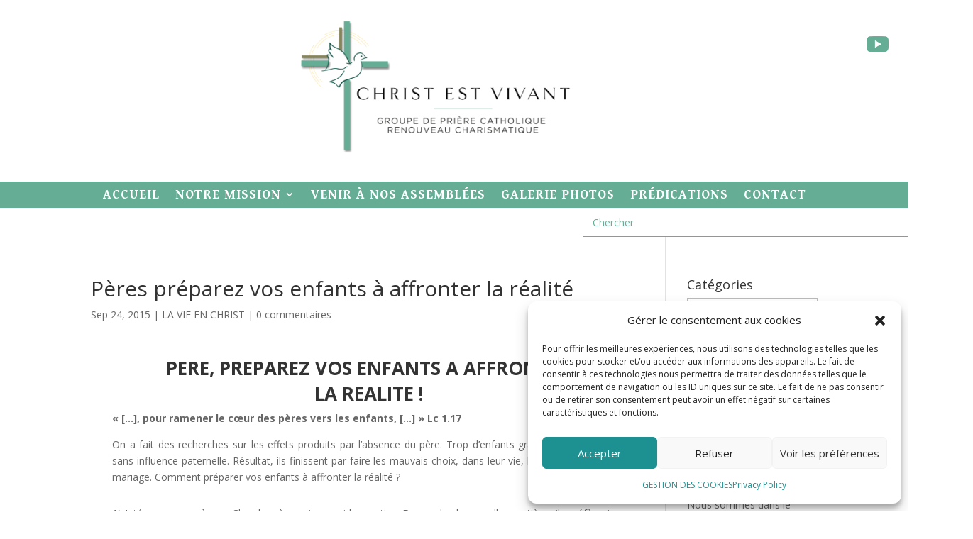

--- FILE ---
content_type: text/html; charset=UTF-8
request_url: https://christestvivant.fr/pour-aller-plus-loin/la-vie-en-christ/peres-preparez-vos-enfants-a-affronter-la-realite
body_size: 22167
content:
<!DOCTYPE html>
<html lang="fr-FR">
<head>
	<meta charset="UTF-8" />
<meta http-equiv="X-UA-Compatible" content="IE=edge">
	<link rel="pingback" href="https://christestvivant.fr/xmlrpc.php" />

	<script type="text/javascript">
		document.documentElement.className = 'js';
	</script>
	
	<script>var et_site_url='https://christestvivant.fr';var et_post_id='3230';function et_core_page_resource_fallback(a,b){"undefined"===typeof b&&(b=a.sheet.cssRules&&0===a.sheet.cssRules.length);b&&(a.onerror=null,a.onload=null,a.href?a.href=et_site_url+"/?et_core_page_resource="+a.id+et_post_id:a.src&&(a.src=et_site_url+"/?et_core_page_resource="+a.id+et_post_id))}
</script><meta name='robots' content='index, follow, max-image-preview:large, max-snippet:-1, max-video-preview:-1' />

	<!-- This site is optimized with the Yoast SEO plugin v26.6 - https://yoast.com/wordpress/plugins/seo/ -->
	<title>Pères préparez vos enfants à affronter la réalité - Christ est vivant</title>
	<meta name="description" content="Christ est vivantest un groupe de prière catholique ayant pour objectif d’entretenir l’unité, la cohésion, le bien-être, l&#039;accueil des personnes et l&#039;enseignement de la Parole de Dieu. Vous pouvez retrouvez sur ce site nos réflexions, méditations et nos prières. Pères préparez vos enfants à affronter la réalité" />
	<link rel="canonical" href="https://christestvivant.fr/pour-aller-plus-loin/la-vie-en-christ/peres-preparez-vos-enfants-a-affronter-la-realite" />
	<meta property="og:locale" content="fr_FR" />
	<meta property="og:type" content="article" />
	<meta property="og:title" content="Pères préparez vos enfants à affronter la réalité - Christ est vivant" />
	<meta property="og:description" content="Christ est vivantest un groupe de prière catholique ayant pour objectif d’entretenir l’unité, la cohésion, le bien-être, l&#039;accueil des personnes et l&#039;enseignement de la Parole de Dieu. Vous pouvez retrouvez sur ce site nos réflexions, méditations et nos prières. Pères préparez vos enfants à affronter la réalité" />
	<meta property="og:url" content="https://christestvivant.fr/pour-aller-plus-loin/la-vie-en-christ/peres-preparez-vos-enfants-a-affronter-la-realite" />
	<meta property="og:site_name" content="Christ est vivant" />
	<meta property="article:publisher" content="https://www.facebook.com/groups/508472079983068" />
	<meta property="article:published_time" content="2015-09-24T14:28:52+00:00" />
	<meta name="author" content="admin" />
	<meta name="twitter:label1" content="Écrit par" />
	<meta name="twitter:data1" content="admin" />
	<meta name="twitter:label2" content="Durée de lecture estimée" />
	<meta name="twitter:data2" content="3 minutes" />
	<script type="application/ld+json" class="yoast-schema-graph">{"@context":"https://schema.org","@graph":[{"@type":"Article","@id":"https://christestvivant.fr/pour-aller-plus-loin/la-vie-en-christ/peres-preparez-vos-enfants-a-affronter-la-realite#article","isPartOf":{"@id":"https://christestvivant.fr/pour-aller-plus-loin/la-vie-en-christ/peres-preparez-vos-enfants-a-affronter-la-realite"},"author":{"name":"admin","@id":"https://christestvivant.fr/#/schema/person/1faf30bbcd224158b8f5ac4788ea6878"},"headline":"Pères préparez vos enfants à affronter la réalité","datePublished":"2015-09-24T14:28:52+00:00","mainEntityOfPage":{"@id":"https://christestvivant.fr/pour-aller-plus-loin/la-vie-en-christ/peres-preparez-vos-enfants-a-affronter-la-realite"},"wordCount":634,"publisher":{"@id":"https://christestvivant.fr/#organization"},"articleSection":["LA VIE EN CHRIST"],"inLanguage":"fr-FR"},{"@type":"WebPage","@id":"https://christestvivant.fr/pour-aller-plus-loin/la-vie-en-christ/peres-preparez-vos-enfants-a-affronter-la-realite","url":"https://christestvivant.fr/pour-aller-plus-loin/la-vie-en-christ/peres-preparez-vos-enfants-a-affronter-la-realite","name":"Pères préparez vos enfants à affronter la réalité - Christ est vivant","isPartOf":{"@id":"https://christestvivant.fr/#website"},"datePublished":"2015-09-24T14:28:52+00:00","description":"Christ est vivantest un groupe de prière catholique ayant pour objectif d’entretenir l’unité, la cohésion, le bien-être, l'accueil des personnes et l'enseignement de la Parole de Dieu. Vous pouvez retrouvez sur ce site nos réflexions, méditations et nos prières. Pères préparez vos enfants à affronter la réalité","breadcrumb":{"@id":"https://christestvivant.fr/pour-aller-plus-loin/la-vie-en-christ/peres-preparez-vos-enfants-a-affronter-la-realite#breadcrumb"},"inLanguage":"fr-FR","potentialAction":[{"@type":"ReadAction","target":["https://christestvivant.fr/pour-aller-plus-loin/la-vie-en-christ/peres-preparez-vos-enfants-a-affronter-la-realite"]}]},{"@type":"BreadcrumbList","@id":"https://christestvivant.fr/pour-aller-plus-loin/la-vie-en-christ/peres-preparez-vos-enfants-a-affronter-la-realite#breadcrumb","itemListElement":[{"@type":"ListItem","position":1,"name":"Accueil","item":"https://christestvivant.fr/"},{"@type":"ListItem","position":2,"name":"Assemblée 2019","item":"https://christestvivant.fr/assemblee-2019"},{"@type":"ListItem","position":3,"name":"POUR ALLER PLUS LOIN","item":"https://christestvivant.fr/category/pour-aller-plus-loin"},{"@type":"ListItem","position":4,"name":"LA VIE EN CHRIST","item":"https://christestvivant.fr/category/pour-aller-plus-loin/la-vie-en-christ"},{"@type":"ListItem","position":5,"name":"Pères préparez vos enfants à affronter la réalité"}]},{"@type":"WebSite","@id":"https://christestvivant.fr/#website","url":"https://christestvivant.fr/","name":"Christ est vivant","description":"Groupe de prière catholique","publisher":{"@id":"https://christestvivant.fr/#organization"},"potentialAction":[{"@type":"SearchAction","target":{"@type":"EntryPoint","urlTemplate":"https://christestvivant.fr/?s={search_term_string}"},"query-input":{"@type":"PropertyValueSpecification","valueRequired":true,"valueName":"search_term_string"}}],"inLanguage":"fr-FR"},{"@type":"Organization","@id":"https://christestvivant.fr/#organization","name":"Christ est vivant","url":"https://christestvivant.fr/","logo":{"@type":"ImageObject","inLanguage":"fr-FR","@id":"https://christestvivant.fr/#/schema/logo/image/","url":"https://christestvivant.fr/wp-content/uploads/2022/03/Logo_CEV_VF_petit.png","contentUrl":"https://christestvivant.fr/wp-content/uploads/2022/03/Logo_CEV_VF_petit.png","width":380,"height":206,"caption":"Christ est vivant"},"image":{"@id":"https://christestvivant.fr/#/schema/logo/image/"},"sameAs":["https://www.facebook.com/groups/508472079983068","https://www.youtube.com/channel/UCbOTkGUc1wJzwyndWD92TlQ"]},{"@type":"Person","@id":"https://christestvivant.fr/#/schema/person/1faf30bbcd224158b8f5ac4788ea6878","name":"admin","url":"https://christestvivant.fr/author/admin"}]}</script>
	<!-- / Yoast SEO plugin. -->


<link rel='dns-prefetch' href='//maxcdn.bootstrapcdn.com' />
<link rel='dns-prefetch' href='//fonts.googleapis.com' />
<link rel="alternate" type="application/rss+xml" title="Christ est vivant &raquo; Flux" href="https://christestvivant.fr/feed" />
<link rel="alternate" type="application/rss+xml" title="Christ est vivant &raquo; Flux des commentaires" href="https://christestvivant.fr/comments/feed" />
<link rel="alternate" type="application/rss+xml" title="Christ est vivant &raquo; Pères préparez vos enfants à affronter la réalité Flux des commentaires" href="https://christestvivant.fr/pour-aller-plus-loin/la-vie-en-christ/peres-preparez-vos-enfants-a-affronter-la-realite/feed" />
<link rel="alternate" title="oEmbed (JSON)" type="application/json+oembed" href="https://christestvivant.fr/wp-json/oembed/1.0/embed?url=https%3A%2F%2Fchristestvivant.fr%2Fpour-aller-plus-loin%2Fla-vie-en-christ%2Fperes-preparez-vos-enfants-a-affronter-la-realite" />
<link rel="alternate" title="oEmbed (XML)" type="text/xml+oembed" href="https://christestvivant.fr/wp-json/oembed/1.0/embed?url=https%3A%2F%2Fchristestvivant.fr%2Fpour-aller-plus-loin%2Fla-vie-en-christ%2Fperes-preparez-vos-enfants-a-affronter-la-realite&#038;format=xml" />
		<!-- This site uses the Google Analytics by ExactMetrics plugin v8.11.0 - Using Analytics tracking - https://www.exactmetrics.com/ -->
		<!-- Note: ExactMetrics is not currently configured on this site. The site owner needs to authenticate with Google Analytics in the ExactMetrics settings panel. -->
					<!-- No tracking code set -->
				<!-- / Google Analytics by ExactMetrics -->
		<meta content="Divi Community Child Theme v.1.1" name="generator"/><style id='wp-img-auto-sizes-contain-inline-css' type='text/css'>
img:is([sizes=auto i],[sizes^="auto," i]){contain-intrinsic-size:3000px 1500px}
/*# sourceURL=wp-img-auto-sizes-contain-inline-css */
</style>
<style id='wp-emoji-styles-inline-css' type='text/css'>

	img.wp-smiley, img.emoji {
		display: inline !important;
		border: none !important;
		box-shadow: none !important;
		height: 1em !important;
		width: 1em !important;
		margin: 0 0.07em !important;
		vertical-align: -0.1em !important;
		background: none !important;
		padding: 0 !important;
	}
/*# sourceURL=wp-emoji-styles-inline-css */
</style>
<style id='wp-block-library-inline-css' type='text/css'>
:root{--wp-block-synced-color:#7a00df;--wp-block-synced-color--rgb:122,0,223;--wp-bound-block-color:var(--wp-block-synced-color);--wp-editor-canvas-background:#ddd;--wp-admin-theme-color:#007cba;--wp-admin-theme-color--rgb:0,124,186;--wp-admin-theme-color-darker-10:#006ba1;--wp-admin-theme-color-darker-10--rgb:0,107,160.5;--wp-admin-theme-color-darker-20:#005a87;--wp-admin-theme-color-darker-20--rgb:0,90,135;--wp-admin-border-width-focus:2px}@media (min-resolution:192dpi){:root{--wp-admin-border-width-focus:1.5px}}.wp-element-button{cursor:pointer}:root .has-very-light-gray-background-color{background-color:#eee}:root .has-very-dark-gray-background-color{background-color:#313131}:root .has-very-light-gray-color{color:#eee}:root .has-very-dark-gray-color{color:#313131}:root .has-vivid-green-cyan-to-vivid-cyan-blue-gradient-background{background:linear-gradient(135deg,#00d084,#0693e3)}:root .has-purple-crush-gradient-background{background:linear-gradient(135deg,#34e2e4,#4721fb 50%,#ab1dfe)}:root .has-hazy-dawn-gradient-background{background:linear-gradient(135deg,#faaca8,#dad0ec)}:root .has-subdued-olive-gradient-background{background:linear-gradient(135deg,#fafae1,#67a671)}:root .has-atomic-cream-gradient-background{background:linear-gradient(135deg,#fdd79a,#004a59)}:root .has-nightshade-gradient-background{background:linear-gradient(135deg,#330968,#31cdcf)}:root .has-midnight-gradient-background{background:linear-gradient(135deg,#020381,#2874fc)}:root{--wp--preset--font-size--normal:16px;--wp--preset--font-size--huge:42px}.has-regular-font-size{font-size:1em}.has-larger-font-size{font-size:2.625em}.has-normal-font-size{font-size:var(--wp--preset--font-size--normal)}.has-huge-font-size{font-size:var(--wp--preset--font-size--huge)}.has-text-align-center{text-align:center}.has-text-align-left{text-align:left}.has-text-align-right{text-align:right}.has-fit-text{white-space:nowrap!important}#end-resizable-editor-section{display:none}.aligncenter{clear:both}.items-justified-left{justify-content:flex-start}.items-justified-center{justify-content:center}.items-justified-right{justify-content:flex-end}.items-justified-space-between{justify-content:space-between}.screen-reader-text{border:0;clip-path:inset(50%);height:1px;margin:-1px;overflow:hidden;padding:0;position:absolute;width:1px;word-wrap:normal!important}.screen-reader-text:focus{background-color:#ddd;clip-path:none;color:#444;display:block;font-size:1em;height:auto;left:5px;line-height:normal;padding:15px 23px 14px;text-decoration:none;top:5px;width:auto;z-index:100000}html :where(.has-border-color){border-style:solid}html :where([style*=border-top-color]){border-top-style:solid}html :where([style*=border-right-color]){border-right-style:solid}html :where([style*=border-bottom-color]){border-bottom-style:solid}html :where([style*=border-left-color]){border-left-style:solid}html :where([style*=border-width]){border-style:solid}html :where([style*=border-top-width]){border-top-style:solid}html :where([style*=border-right-width]){border-right-style:solid}html :where([style*=border-bottom-width]){border-bottom-style:solid}html :where([style*=border-left-width]){border-left-style:solid}html :where(img[class*=wp-image-]){height:auto;max-width:100%}:where(figure){margin:0 0 1em}html :where(.is-position-sticky){--wp-admin--admin-bar--position-offset:var(--wp-admin--admin-bar--height,0px)}@media screen and (max-width:600px){html :where(.is-position-sticky){--wp-admin--admin-bar--position-offset:0px}}

/*# sourceURL=wp-block-library-inline-css */
</style><style id='wp-block-calendar-inline-css' type='text/css'>
.wp-block-calendar{text-align:center}.wp-block-calendar td,.wp-block-calendar th{border:1px solid;padding:.25em}.wp-block-calendar th{font-weight:400}.wp-block-calendar caption{background-color:inherit}.wp-block-calendar table{border-collapse:collapse;width:100%}.wp-block-calendar table.has-background th{background-color:inherit}.wp-block-calendar table.has-text-color th{color:inherit}.wp-block-calendar :where(table:not(.has-text-color)){color:#40464d}.wp-block-calendar :where(table:not(.has-text-color)) td,.wp-block-calendar :where(table:not(.has-text-color)) th{border-color:#ddd}:where(.wp-block-calendar table:not(.has-background) th){background:#ddd}
/*# sourceURL=https://christestvivant.fr/wp-includes/blocks/calendar/style.min.css */
</style>
<style id='wp-block-heading-inline-css' type='text/css'>
h1:where(.wp-block-heading).has-background,h2:where(.wp-block-heading).has-background,h3:where(.wp-block-heading).has-background,h4:where(.wp-block-heading).has-background,h5:where(.wp-block-heading).has-background,h6:where(.wp-block-heading).has-background{padding:1.25em 2.375em}h1.has-text-align-left[style*=writing-mode]:where([style*=vertical-lr]),h1.has-text-align-right[style*=writing-mode]:where([style*=vertical-rl]),h2.has-text-align-left[style*=writing-mode]:where([style*=vertical-lr]),h2.has-text-align-right[style*=writing-mode]:where([style*=vertical-rl]),h3.has-text-align-left[style*=writing-mode]:where([style*=vertical-lr]),h3.has-text-align-right[style*=writing-mode]:where([style*=vertical-rl]),h4.has-text-align-left[style*=writing-mode]:where([style*=vertical-lr]),h4.has-text-align-right[style*=writing-mode]:where([style*=vertical-rl]),h5.has-text-align-left[style*=writing-mode]:where([style*=vertical-lr]),h5.has-text-align-right[style*=writing-mode]:where([style*=vertical-rl]),h6.has-text-align-left[style*=writing-mode]:where([style*=vertical-lr]),h6.has-text-align-right[style*=writing-mode]:where([style*=vertical-rl]){rotate:180deg}
/*# sourceURL=https://christestvivant.fr/wp-includes/blocks/heading/style.min.css */
</style>
<style id='wp-block-latest-posts-inline-css' type='text/css'>
.wp-block-latest-posts{box-sizing:border-box}.wp-block-latest-posts.alignleft{margin-right:2em}.wp-block-latest-posts.alignright{margin-left:2em}.wp-block-latest-posts.wp-block-latest-posts__list{list-style:none}.wp-block-latest-posts.wp-block-latest-posts__list li{clear:both;overflow-wrap:break-word}.wp-block-latest-posts.is-grid{display:flex;flex-wrap:wrap}.wp-block-latest-posts.is-grid li{margin:0 1.25em 1.25em 0;width:100%}@media (min-width:600px){.wp-block-latest-posts.columns-2 li{width:calc(50% - .625em)}.wp-block-latest-posts.columns-2 li:nth-child(2n){margin-right:0}.wp-block-latest-posts.columns-3 li{width:calc(33.33333% - .83333em)}.wp-block-latest-posts.columns-3 li:nth-child(3n){margin-right:0}.wp-block-latest-posts.columns-4 li{width:calc(25% - .9375em)}.wp-block-latest-posts.columns-4 li:nth-child(4n){margin-right:0}.wp-block-latest-posts.columns-5 li{width:calc(20% - 1em)}.wp-block-latest-posts.columns-5 li:nth-child(5n){margin-right:0}.wp-block-latest-posts.columns-6 li{width:calc(16.66667% - 1.04167em)}.wp-block-latest-posts.columns-6 li:nth-child(6n){margin-right:0}}:root :where(.wp-block-latest-posts.is-grid){padding:0}:root :where(.wp-block-latest-posts.wp-block-latest-posts__list){padding-left:0}.wp-block-latest-posts__post-author,.wp-block-latest-posts__post-date{display:block;font-size:.8125em}.wp-block-latest-posts__post-excerpt,.wp-block-latest-posts__post-full-content{margin-bottom:1em;margin-top:.5em}.wp-block-latest-posts__featured-image a{display:inline-block}.wp-block-latest-posts__featured-image img{height:auto;max-width:100%;width:auto}.wp-block-latest-posts__featured-image.alignleft{float:left;margin-right:1em}.wp-block-latest-posts__featured-image.alignright{float:right;margin-left:1em}.wp-block-latest-posts__featured-image.aligncenter{margin-bottom:1em;text-align:center}
/*# sourceURL=https://christestvivant.fr/wp-includes/blocks/latest-posts/style.min.css */
</style>
<style id='global-styles-inline-css' type='text/css'>
:root{--wp--preset--aspect-ratio--square: 1;--wp--preset--aspect-ratio--4-3: 4/3;--wp--preset--aspect-ratio--3-4: 3/4;--wp--preset--aspect-ratio--3-2: 3/2;--wp--preset--aspect-ratio--2-3: 2/3;--wp--preset--aspect-ratio--16-9: 16/9;--wp--preset--aspect-ratio--9-16: 9/16;--wp--preset--color--black: #000000;--wp--preset--color--cyan-bluish-gray: #abb8c3;--wp--preset--color--white: #ffffff;--wp--preset--color--pale-pink: #f78da7;--wp--preset--color--vivid-red: #cf2e2e;--wp--preset--color--luminous-vivid-orange: #ff6900;--wp--preset--color--luminous-vivid-amber: #fcb900;--wp--preset--color--light-green-cyan: #7bdcb5;--wp--preset--color--vivid-green-cyan: #00d084;--wp--preset--color--pale-cyan-blue: #8ed1fc;--wp--preset--color--vivid-cyan-blue: #0693e3;--wp--preset--color--vivid-purple: #9b51e0;--wp--preset--gradient--vivid-cyan-blue-to-vivid-purple: linear-gradient(135deg,rgb(6,147,227) 0%,rgb(155,81,224) 100%);--wp--preset--gradient--light-green-cyan-to-vivid-green-cyan: linear-gradient(135deg,rgb(122,220,180) 0%,rgb(0,208,130) 100%);--wp--preset--gradient--luminous-vivid-amber-to-luminous-vivid-orange: linear-gradient(135deg,rgb(252,185,0) 0%,rgb(255,105,0) 100%);--wp--preset--gradient--luminous-vivid-orange-to-vivid-red: linear-gradient(135deg,rgb(255,105,0) 0%,rgb(207,46,46) 100%);--wp--preset--gradient--very-light-gray-to-cyan-bluish-gray: linear-gradient(135deg,rgb(238,238,238) 0%,rgb(169,184,195) 100%);--wp--preset--gradient--cool-to-warm-spectrum: linear-gradient(135deg,rgb(74,234,220) 0%,rgb(151,120,209) 20%,rgb(207,42,186) 40%,rgb(238,44,130) 60%,rgb(251,105,98) 80%,rgb(254,248,76) 100%);--wp--preset--gradient--blush-light-purple: linear-gradient(135deg,rgb(255,206,236) 0%,rgb(152,150,240) 100%);--wp--preset--gradient--blush-bordeaux: linear-gradient(135deg,rgb(254,205,165) 0%,rgb(254,45,45) 50%,rgb(107,0,62) 100%);--wp--preset--gradient--luminous-dusk: linear-gradient(135deg,rgb(255,203,112) 0%,rgb(199,81,192) 50%,rgb(65,88,208) 100%);--wp--preset--gradient--pale-ocean: linear-gradient(135deg,rgb(255,245,203) 0%,rgb(182,227,212) 50%,rgb(51,167,181) 100%);--wp--preset--gradient--electric-grass: linear-gradient(135deg,rgb(202,248,128) 0%,rgb(113,206,126) 100%);--wp--preset--gradient--midnight: linear-gradient(135deg,rgb(2,3,129) 0%,rgb(40,116,252) 100%);--wp--preset--font-size--small: 13px;--wp--preset--font-size--medium: 20px;--wp--preset--font-size--large: 36px;--wp--preset--font-size--x-large: 42px;--wp--preset--spacing--20: 0.44rem;--wp--preset--spacing--30: 0.67rem;--wp--preset--spacing--40: 1rem;--wp--preset--spacing--50: 1.5rem;--wp--preset--spacing--60: 2.25rem;--wp--preset--spacing--70: 3.38rem;--wp--preset--spacing--80: 5.06rem;--wp--preset--shadow--natural: 6px 6px 9px rgba(0, 0, 0, 0.2);--wp--preset--shadow--deep: 12px 12px 50px rgba(0, 0, 0, 0.4);--wp--preset--shadow--sharp: 6px 6px 0px rgba(0, 0, 0, 0.2);--wp--preset--shadow--outlined: 6px 6px 0px -3px rgb(255, 255, 255), 6px 6px rgb(0, 0, 0);--wp--preset--shadow--crisp: 6px 6px 0px rgb(0, 0, 0);}:where(.is-layout-flex){gap: 0.5em;}:where(.is-layout-grid){gap: 0.5em;}body .is-layout-flex{display: flex;}.is-layout-flex{flex-wrap: wrap;align-items: center;}.is-layout-flex > :is(*, div){margin: 0;}body .is-layout-grid{display: grid;}.is-layout-grid > :is(*, div){margin: 0;}:where(.wp-block-columns.is-layout-flex){gap: 2em;}:where(.wp-block-columns.is-layout-grid){gap: 2em;}:where(.wp-block-post-template.is-layout-flex){gap: 1.25em;}:where(.wp-block-post-template.is-layout-grid){gap: 1.25em;}.has-black-color{color: var(--wp--preset--color--black) !important;}.has-cyan-bluish-gray-color{color: var(--wp--preset--color--cyan-bluish-gray) !important;}.has-white-color{color: var(--wp--preset--color--white) !important;}.has-pale-pink-color{color: var(--wp--preset--color--pale-pink) !important;}.has-vivid-red-color{color: var(--wp--preset--color--vivid-red) !important;}.has-luminous-vivid-orange-color{color: var(--wp--preset--color--luminous-vivid-orange) !important;}.has-luminous-vivid-amber-color{color: var(--wp--preset--color--luminous-vivid-amber) !important;}.has-light-green-cyan-color{color: var(--wp--preset--color--light-green-cyan) !important;}.has-vivid-green-cyan-color{color: var(--wp--preset--color--vivid-green-cyan) !important;}.has-pale-cyan-blue-color{color: var(--wp--preset--color--pale-cyan-blue) !important;}.has-vivid-cyan-blue-color{color: var(--wp--preset--color--vivid-cyan-blue) !important;}.has-vivid-purple-color{color: var(--wp--preset--color--vivid-purple) !important;}.has-black-background-color{background-color: var(--wp--preset--color--black) !important;}.has-cyan-bluish-gray-background-color{background-color: var(--wp--preset--color--cyan-bluish-gray) !important;}.has-white-background-color{background-color: var(--wp--preset--color--white) !important;}.has-pale-pink-background-color{background-color: var(--wp--preset--color--pale-pink) !important;}.has-vivid-red-background-color{background-color: var(--wp--preset--color--vivid-red) !important;}.has-luminous-vivid-orange-background-color{background-color: var(--wp--preset--color--luminous-vivid-orange) !important;}.has-luminous-vivid-amber-background-color{background-color: var(--wp--preset--color--luminous-vivid-amber) !important;}.has-light-green-cyan-background-color{background-color: var(--wp--preset--color--light-green-cyan) !important;}.has-vivid-green-cyan-background-color{background-color: var(--wp--preset--color--vivid-green-cyan) !important;}.has-pale-cyan-blue-background-color{background-color: var(--wp--preset--color--pale-cyan-blue) !important;}.has-vivid-cyan-blue-background-color{background-color: var(--wp--preset--color--vivid-cyan-blue) !important;}.has-vivid-purple-background-color{background-color: var(--wp--preset--color--vivid-purple) !important;}.has-black-border-color{border-color: var(--wp--preset--color--black) !important;}.has-cyan-bluish-gray-border-color{border-color: var(--wp--preset--color--cyan-bluish-gray) !important;}.has-white-border-color{border-color: var(--wp--preset--color--white) !important;}.has-pale-pink-border-color{border-color: var(--wp--preset--color--pale-pink) !important;}.has-vivid-red-border-color{border-color: var(--wp--preset--color--vivid-red) !important;}.has-luminous-vivid-orange-border-color{border-color: var(--wp--preset--color--luminous-vivid-orange) !important;}.has-luminous-vivid-amber-border-color{border-color: var(--wp--preset--color--luminous-vivid-amber) !important;}.has-light-green-cyan-border-color{border-color: var(--wp--preset--color--light-green-cyan) !important;}.has-vivid-green-cyan-border-color{border-color: var(--wp--preset--color--vivid-green-cyan) !important;}.has-pale-cyan-blue-border-color{border-color: var(--wp--preset--color--pale-cyan-blue) !important;}.has-vivid-cyan-blue-border-color{border-color: var(--wp--preset--color--vivid-cyan-blue) !important;}.has-vivid-purple-border-color{border-color: var(--wp--preset--color--vivid-purple) !important;}.has-vivid-cyan-blue-to-vivid-purple-gradient-background{background: var(--wp--preset--gradient--vivid-cyan-blue-to-vivid-purple) !important;}.has-light-green-cyan-to-vivid-green-cyan-gradient-background{background: var(--wp--preset--gradient--light-green-cyan-to-vivid-green-cyan) !important;}.has-luminous-vivid-amber-to-luminous-vivid-orange-gradient-background{background: var(--wp--preset--gradient--luminous-vivid-amber-to-luminous-vivid-orange) !important;}.has-luminous-vivid-orange-to-vivid-red-gradient-background{background: var(--wp--preset--gradient--luminous-vivid-orange-to-vivid-red) !important;}.has-very-light-gray-to-cyan-bluish-gray-gradient-background{background: var(--wp--preset--gradient--very-light-gray-to-cyan-bluish-gray) !important;}.has-cool-to-warm-spectrum-gradient-background{background: var(--wp--preset--gradient--cool-to-warm-spectrum) !important;}.has-blush-light-purple-gradient-background{background: var(--wp--preset--gradient--blush-light-purple) !important;}.has-blush-bordeaux-gradient-background{background: var(--wp--preset--gradient--blush-bordeaux) !important;}.has-luminous-dusk-gradient-background{background: var(--wp--preset--gradient--luminous-dusk) !important;}.has-pale-ocean-gradient-background{background: var(--wp--preset--gradient--pale-ocean) !important;}.has-electric-grass-gradient-background{background: var(--wp--preset--gradient--electric-grass) !important;}.has-midnight-gradient-background{background: var(--wp--preset--gradient--midnight) !important;}.has-small-font-size{font-size: var(--wp--preset--font-size--small) !important;}.has-medium-font-size{font-size: var(--wp--preset--font-size--medium) !important;}.has-large-font-size{font-size: var(--wp--preset--font-size--large) !important;}.has-x-large-font-size{font-size: var(--wp--preset--font-size--x-large) !important;}
/*# sourceURL=global-styles-inline-css */
</style>

<style id='classic-theme-styles-inline-css' type='text/css'>
/*! This file is auto-generated */
.wp-block-button__link{color:#fff;background-color:#32373c;border-radius:9999px;box-shadow:none;text-decoration:none;padding:calc(.667em + 2px) calc(1.333em + 2px);font-size:1.125em}.wp-block-file__button{background:#32373c;color:#fff;text-decoration:none}
/*# sourceURL=/wp-includes/css/classic-themes.min.css */
</style>
<link rel='stylesheet' id='contact-form-7-css' href='https://christestvivant.fr/wp-content/plugins/contact-form-7/includes/css/styles.css?ver=6.1.4' type='text/css' media='all' />
<link rel='stylesheet' id='sp-ea-fontello-icons-css' href='https://christestvivant.fr/wp-content/plugins/easy-accordion-free/admin/css/fontello.min.css?ver=3.0.7' type='text/css' media='all' />
<link rel='stylesheet' id='sp-ea-style-css' href='https://christestvivant.fr/wp-content/plugins/easy-accordion-free/public/assets/css/ea-style.css?ver=3.0.7' type='text/css' media='all' />
<style id='sp-ea-style-inline-css' type='text/css'>
#sp-ea-13043 .spcollapsing { height: 0; overflow: hidden; transition-property: height;transition-duration: 500ms;}.sp-easy-accordion-enabled .eap_section_title_13043, body .eap_section_title_13043 { color: #845c00; margin-bottom:  30px; }#sp-ea-13043.sp-easy-accordion>.sp-ea-single {margin-bottom: 10px; border: 1px solid #e2e2e2; }#sp-ea-13043.sp-easy-accordion>.sp-ea-single>.ea-header a {color: ;}#sp-ea-13043.sp-easy-accordion>.sp-ea-single>.sp-collapse>.ea-body {background: #fff; color: #444;}#sp-ea-13043.sp-easy-accordion>.sp-ea-single {background: ;}#sp-ea-13043.sp-easy-accordion>.sp-ea-single>.ea-header a .ea-expand-icon { float: left; color: #000000;font-size: 8px;}
/*# sourceURL=sp-ea-style-inline-css */
</style>
<link rel='stylesheet' id='cmplz-general-css' href='https://christestvivant.fr/wp-content/plugins/complianz-gdpr/assets/css/cookieblocker.min.css?ver=1766500071' type='text/css' media='all' />
<link rel='stylesheet' id='parent-style-css' href='https://christestvivant.fr/wp-content/themes/Divi_theme/style.css?ver=1766789010' type='text/css' media='all' />
<link rel='stylesheet' id='font-awesome-css' href='//maxcdn.bootstrapcdn.com/font-awesome/4.7.0/css/font-awesome.min.css?ver=4.7.0' type='text/css' media='all' />
<link rel='stylesheet' id='divi-fonts-css' href='https://fonts.googleapis.com/css?family=Open+Sans:300italic,400italic,600italic,700italic,800italic,400,300,600,700,800&#038;subset=latin,latin-ext&#038;display=swap' type='text/css' media='all' />
<link rel='stylesheet' id='divi-style-css' href='https://christestvivant.fr/wp-content/themes/Divi-Community/style.css?ver=1766789010' type='text/css' media='all' />
<link rel='stylesheet' id='et-builder-googlefonts-cached-css' href='https://fonts.googleapis.com/css?family=Gentium+Book+Basic:regular,italic,700,700italic|Montserrat:100,100italic,200,200italic,300,300italic,regular,italic,500,500italic,600,600italic,700,700italic,800,800italic,900,900italic&#038;subset=latin,latin-ext,cyrillic,cyrillic-ext,vietnamese&#038;display=swap' type='text/css' media='all' />
<link rel='stylesheet' id='dashicons-css' href='https://christestvivant.fr/wp-includes/css/dashicons.min.css?ver=6.9' type='text/css' media='all' />
<link rel='stylesheet' id='wps-visitor-style-css' href='https://christestvivant.fr/wp-content/plugins/wps-visitor-counter/styles/css/default.css?ver=2' type='text/css' media='all' />
<script type="text/javascript" src="https://christestvivant.fr/wp-includes/js/jquery/jquery.min.js?ver=3.7.1" id="jquery-core-js"></script>
<script type="text/javascript" src="https://christestvivant.fr/wp-includes/js/jquery/jquery-migrate.min.js?ver=3.4.1" id="jquery-migrate-js"></script>
<script type="text/javascript" id="wps-js-extra">
/* <![CDATA[ */
var wpspagevisit = {"ajaxurl":"https://christestvivant.fr/wp-admin/admin-ajax.php","ajax_nonce":"90b66145a9"};
//# sourceURL=wps-js-extra
/* ]]> */
</script>
<script type="text/javascript" src="https://christestvivant.fr/wp-content/plugins/wps-visitor-counter/styles/js/custom.js?ver=1" id="wps-js"></script>
<link rel="https://api.w.org/" href="https://christestvivant.fr/wp-json/" /><link rel="alternate" title="JSON" type="application/json" href="https://christestvivant.fr/wp-json/wp/v2/posts/3230" /><link rel="EditURI" type="application/rsd+xml" title="RSD" href="https://christestvivant.fr/xmlrpc.php?rsd" />

<link rel='shortlink' href='https://christestvivant.fr/?p=3230' />
			<style>.cmplz-hidden {
					display: none !important;
				}</style><meta name="viewport" content="width=device-width, initial-scale=1.0, maximum-scale=1.0, user-scalable=0" /><link rel="preload" href="https://christestvivant.fr/wp-content/themes/Divi_theme/core/admin/fonts/modules.ttf" as="font" crossorigin="anonymous"><link rel="icon" href="https://christestvivant.fr/wp-content/uploads/2022/03/cropped-Logo_CEV_ICONE-32x32.png" sizes="32x32" />
<link rel="icon" href="https://christestvivant.fr/wp-content/uploads/2022/03/cropped-Logo_CEV_ICONE-192x192.png" sizes="192x192" />
<link rel="apple-touch-icon" href="https://christestvivant.fr/wp-content/uploads/2022/03/cropped-Logo_CEV_ICONE-180x180.png" />
<meta name="msapplication-TileImage" content="https://christestvivant.fr/wp-content/uploads/2022/03/cropped-Logo_CEV_ICONE-270x270.png" />
<link rel="stylesheet" id="et-divi-customizer-global-cached-inline-styles" href="https://christestvivant.fr/wp-content/et-cache/global/et-divi-customizer-global-17674560843431.min.css" onerror="et_core_page_resource_fallback(this, true)" onload="et_core_page_resource_fallback(this)" /><link rel="stylesheet" id="et-core-unified-tb-12170-tb-12288-3230-cached-inline-styles" href="https://christestvivant.fr/wp-content/et-cache/3230/et-core-unified-tb-12170-tb-12288-3230-17674575239501.min.css" onerror="et_core_page_resource_fallback(this, true)" onload="et_core_page_resource_fallback(this)" /><link rel='stylesheet' id='et-builder-googlefonts-css' href='https://fonts.googleapis.com/css?family=Gentium+Book+Basic:regular,italic,700,700italic|Montserrat:100,200,300,regular,500,600,700,800,900,100italic,200italic,300italic,italic,500italic,600italic,700italic,800italic,900italic&#038;subset=latin,latin-ext,cyrillic,cyrillic-ext,vietnamese&#038;display=swap' type='text/css' media='all' />
</head>
<body data-cmplz=1 class="wp-singular post-template-default single single-post postid-3230 single-format-standard wp-theme-Divi_theme wp-child-theme-Divi-Community et-tb-has-template et-tb-has-header et-tb-has-footer sp-easy-accordion-enabled et_pb_button_helper_class et_cover_background et_pb_gutter osx et_pb_gutters3 et_right_sidebar et_divi_theme et-db et_minified_js et_minified_css">
	<div id="page-container">
<div id="et-boc" class="et-boc">
			
		<header class="et-l et-l--header">
			<div class="et_builder_inner_content et_pb_gutters3"><div class="et_pb_section et_pb_section_0_tb_header et_section_regular" >
				
				
				
				
					<div class="et_pb_row et_pb_row_0_tb_header et_pb_row--with-menu">
				<div class="et_pb_column et_pb_column_4_4 et_pb_column_0_tb_header  et_pb_css_mix_blend_mode_passthrough et-last-child et_pb_column--with-menu">
				
				
				<ul class="et_pb_module et_pb_social_media_follow et_pb_social_media_follow_0_tb_header clearfix  et_pb_text_align_right et_pb_bg_layout_light">
				
				
				<li
            class='et_pb_social_media_follow_network_0_tb_header et_pb_social_icon et_pb_social_network_link  et-social-youtube et_pb_social_media_follow_network_0_tb_header'><a
              href='https://www.youtube.com/channel/UCbOTkGUc1wJzwyndWD92TlQ'
              class='icon et_pb_with_border'
              title='Suivez sur Youtube'
               target="_blank"><span
                class='et_pb_social_media_follow_network_name'
                aria-hidden='true'
                >Suivre</span></a></li>
			</ul> <!-- .et_pb_counters --><div class="et_pb_module et_pb_image et_pb_image_0_tb_header">
				
				
				<span class="et_pb_image_wrap "><img decoding="async" src="https://christestvivant.fr/wp-content/uploads/2022/04/Plan-de-travail-1-1024x505.png" alt="" title="Logo Christ est vivant" height="auto" width="auto" srcset="https://christestvivant.fr/wp-content/uploads/2022/04/Plan-de-travail-1-980x483.png 980w, https://christestvivant.fr/wp-content/uploads/2022/04/Plan-de-travail-1-480x237.png 480w" sizes="(min-width: 0px) and (max-width: 480px) 480px, (min-width: 481px) and (max-width: 980px) 980px, (min-width: 981px) 1024px, 100vw" class="wp-image-13396" data-et-multi-view="{&quot;schema&quot;:{&quot;attrs&quot;:{&quot;desktop&quot;:{&quot;src&quot;:&quot;https:\/\/christestvivant.fr\/wp-content\/uploads\/2022\/04\/Plan-de-travail-1-1024x505.png&quot;,&quot;alt&quot;:&quot;&quot;,&quot;title&quot;:&quot;Logo Christ est vivant&quot;,&quot;height&quot;:&quot;auto&quot;,&quot;width&quot;:&quot;auto&quot;,&quot;class&quot;:&quot;wp-image-13396&quot;,&quot;srcset&quot;:&quot;https:\/\/christestvivant.fr\/wp-content\/uploads\/2022\/04\/Plan-de-travail-1-980x483.png 980w, https:\/\/christestvivant.fr\/wp-content\/uploads\/2022\/04\/Plan-de-travail-1-480x237.png 480w&quot;,&quot;sizes&quot;:&quot;(min-width: 0px) and (max-width: 480px) 480px, (min-width: 481px) and (max-width: 980px) 980px, (min-width: 981px) 1024px, 100vw&quot;},&quot;tablet&quot;:{&quot;src&quot;:&quot;https:\/\/christestvivant.fr\/wp-content\/uploads\/2022\/02\/Logo_CEV_VF6.png&quot;,&quot;srcset&quot;:&quot;https:\/\/christestvivant.fr\/wp-content\/uploads\/2022\/02\/Logo_CEV_VF6.png 505w, https:\/\/christestvivant.fr\/wp-content\/uploads\/2022\/02\/Logo_CEV_VF6-480x259.png 480w&quot;,&quot;sizes&quot;:&quot;(min-width: 0px) and (max-width: 480px) 480px, (min-width: 481px) 505px, 100vw&quot;},&quot;phone&quot;:{&quot;src&quot;:&quot;https:\/\/christestvivant.fr\/wp-content\/uploads\/2022\/04\/Plan-de-travail-1.png&quot;,&quot;srcset&quot;:&quot;https:\/\/christestvivant.fr\/wp-content\/uploads\/2022\/04\/Plan-de-travail-1.png 1328w, https:\/\/christestvivant.fr\/wp-content\/uploads\/2022\/04\/Plan-de-travail-1-1280x631.png 1280w, https:\/\/christestvivant.fr\/wp-content\/uploads\/2022\/04\/Plan-de-travail-1-980x483.png 980w, https:\/\/christestvivant.fr\/wp-content\/uploads\/2022\/04\/Plan-de-travail-1-480x237.png 480w&quot;,&quot;sizes&quot;:&quot;(min-width: 0px) and (max-width: 480px) 480px, (min-width: 481px) and (max-width: 980px) 980px, (min-width: 981px) and (max-width: 1280px) 1280px, (min-width: 1281px) 1328px, 100vw&quot;}}},&quot;slug&quot;:&quot;et_pb_image&quot;}" /></span>
			</div><div class="et_pb_module et_pb_menu et_pb_menu_0_tb_header et_pb_bg_layout_light  et_pb_text_align_left et_dropdown_animation_fade et_pb_menu--without-logo et_pb_menu--style-centered">
					
					
					<div class="et_pb_menu_inner_container clearfix">
						
						<div class="et_pb_menu__wrap">
							<div class="et_pb_menu__menu">
								<nav class="et-menu-nav"><ul id="menu-mini-menu-pour-smartphones-haut" class="et-menu nav"><li class="et_pb_menu_page_id-home menu-item menu-item-type-post_type menu-item-object-page menu-item-home menu-item-12420"><a href="https://christestvivant.fr/">ACCUEIL</a></li>
<li class="et_pb_menu_page_id-48 menu-item menu-item-type-post_type menu-item-object-page menu-item-has-children menu-item-12276"><a href="https://christestvivant.fr/le-groupe-de-priere/notre-mission">NOTRE MISSION</a>
<ul class="sub-menu">
	<li class="et_pb_menu_page_id-48 menu-item menu-item-type-post_type menu-item-object-page menu-item-13332"><a href="https://christestvivant.fr/le-groupe-de-priere/notre-mission">Notre Mission</a></li>
	<li class="et_pb_menu_page_id-57 menu-item menu-item-type-post_type menu-item-object-page menu-item-12950"><a href="https://christestvivant.fr/le-groupe-de-priere/le-berger">Témoignage du Berger Louis</a></li>
</ul>
</li>
<li class="et_pb_menu_page_id-33 menu-item menu-item-type-post_type menu-item-object-page menu-item-5515"><a href="https://christestvivant.fr/calendrier-des-assemblees">VENIR À NOS ASSEMBLÉES</a></li>
<li class="et_pb_menu_page_id-13766 menu-item menu-item-type-post_type menu-item-object-page menu-item-13779"><a href="https://christestvivant.fr/galeries-photos">GALERIE PHOTOS</a></li>
<li class="et_pb_menu_page_id-10 menu-item menu-item-type-taxonomy menu-item-object-category menu-item-5517"><a href="https://christestvivant.fr/category/ecouter-lire/predications">PRÉDICATIONS</a></li>
<li class="et_pb_menu_page_id-42 menu-item menu-item-type-post_type menu-item-object-page menu-item-5514"><a href="https://christestvivant.fr/contacts">CONTACT</a></li>
</ul></nav>
							</div>
							
							
							<div class="et_mobile_nav_menu">
				<a href="#" class="mobile_nav closed">
					<span class="mobile_menu_bar"></span>
				</a>
			</div>
						</div>
						
					</div>
				</div><div class="et_pb_with_border et_pb_module et_pb_search et_pb_search_0_tb_header  et_pb_text_align_left et_pb_bg_layout_light">
				
				
				<form role="search" method="get" class="et_pb_searchform" action="https://christestvivant.fr/">
					<div>
						<label class="screen-reader-text" for="s">Rechercher:</label>
						<input type="text" name="s" placeholder="Chercher" class="et_pb_s" />
						<input type="hidden" name="et_pb_searchform_submit" value="et_search_proccess" />
						
						<input type="hidden" name="et_pb_include_posts" value="yes" />
						<input type="hidden" name="et_pb_include_pages" value="yes" />
						<input type="submit" value="Chercher" class="et_pb_searchsubmit">
					</div>
				</form>
			</div> <!-- .et_pb_text -->
			</div> <!-- .et_pb_column -->
				
				
			</div> <!-- .et_pb_row -->
				
				
			</div> <!-- .et_pb_section -->		</div><!-- .et_builder_inner_content -->
	</header><!-- .et-l -->
	<div id="et-main-area">
	
<div id="main-content">
		<div class="container">
		<div id="content-area" class="clearfix">
			<div id="left-area">
											<article id="post-3230" class="et_pb_post post-3230 post type-post status-publish format-standard hentry category-la-vie-en-christ">
											<div class="et_post_meta_wrapper">
							<h1 class="entry-title">Pères préparez vos enfants à affronter la réalité</h1>

						<p class="post-meta"><span class="published">Sep 24, 2015</span> | <a href="https://christestvivant.fr/category/pour-aller-plus-loin/la-vie-en-christ" rel="category tag">LA VIE EN CHRIST</a> | <span class="comments-number"><a href="https://christestvivant.fr/pour-aller-plus-loin/la-vie-en-christ/peres-preparez-vos-enfants-a-affronter-la-realite#respond">0 commentaires</a></span></p>
												</div> <!-- .et_post_meta_wrapper -->
				
					<div class="entry-content">
					<h2 style="text-align: center; padding-left: 30px;"><strong>PERE, PREPAREZ VOS ENFANTS A AFFRONTER </strong></h2>
<h2 style="text-align: center; padding-left: 30px;"><strong>LA REALITE !</strong></h2>
<p style="text-align: justify; padding-left: 30px;">
<strong>« [&#8230;], pour ramener le cœur des pères vers les enfants, [&#8230;] » Lc 1.17</strong></p>
<p style="text-align: justify; padding-left: 30px;">
On a fait des recherches sur les effets produits par l’absence du père. Trop d’enfants grandissent aujourd’hui sans influence paternelle. Résultat, ils finissent par faire les mauvais choix, dans leur vie, leurs relations et leur mariage. Comment préparer vos enfants à affronter la réalité ?</p>
<p style="text-align: justify; padding-left: 30px;">
<p style="text-align: justify; padding-left: 30px;">1) Intéressez-vous à eux. Cherchez à savoir ce qui les motive. Demandez-leur quelles matières ils préfèrent en classe, et lesquelles leur posent problème. Apprenez à connaître leurs amis, ceux qu’ils fréquentent en récréation et après les cours. Écoutez et apprenez. À l’occasion, emmenez-les au restaurant. Ils seront fiers de passer du temps en tête-à-tête avec papa !</p>
<p style="text-align: justify; padding-left: 30px;">2) Apprenez-leur à s’affirmer. L’augmentation du taux de suicide dû au harcèlement scolaire est tragique. Enseignez-leur le respect, mais aussi à intervenir de manière appropriée en classe quand ils ne comprennent pas, ou à affirmer courageusement leur foi. Donnez-leur les moyens de tenir ferme devant l’injustice. Les souffre-douleurs précoces deviennent des victimes !</p>
<p style="text-align: justify; padding-left: 30px;">3) Montrez l’exemple. Aussi parfait que puisse être votre discours, tant que vous ne le mettez pas en pratique, vos enfants n’entendront que vains bavardages. Si vous leur dites qu’il est important d’être en bonne santé et actif, mais que vous restez vautré des heures entières sur votre canapé à regarder le foot en grignotant des chips, ils ne seront pas convaincus. Montrez l’exemple, gardez la forme, menez une vie saine, poursuivez vos loisirs et vos passions, et vous verrez comme ils seront heureux de ressembler à leur père !</p>
<p style="text-align: justify; padding-left: 30px;">
<p style="text-align: justify; padding-left: 30px;"><strong> « Même s&rsquo;il vous arrivait d&rsquo;avoir dix mille guides [&#8230;], vous ne pouvez avoir qu&rsquo;un seul père » 1 Co 4.15</strong><br />
<strong>Faites ces trois choses pour vos enfants : </strong></p>
<p style="text-align: justify; padding-left: 30px;">
<p style="text-align: justify; padding-left: 30px;">1) Montrez-leur qu’il ne faut surtout pas croire que tout leur est dû. Certes ils ont besoin de parents qui les aiment sans condition. Mais certains pensent que leurs enfants ne peuvent rien faire de mal, même quand c’est le cas ! Résultat, ils grandissent avec des attentes irréalistes et une vision déformée de l’existence. Chacun reçoit une fiche d’évaluation pour sa vie, où sont inscrites les victoires comme les défaites. Dites à vos enfants que tout le monde fait des erreurs. S’ils ne le reconnaissent pas, ils iront d’illusion en déception. Leurs erreurs leur serviront à gérer leurs déconvenues. Elles les préparent à la vie future, quand tout n’ira pas toujours dans leur sens.</p>
<p style="text-align: justify; padding-left: 30px;">2) Parlez-leur ouvertement de la mort, la vôtre et la leur. La Bible dit : « il est réservé aux hommes de mourir une seule fois » (Hé 9.27). Qu’ils sachent que la mort est dans l’ordre des choses et non une punition divine. Dites-leur qu’il faut vivre pleinement et que le ciel est une réunion de famille à ne pas manquer. La mort d’un être cher peut vous servir à réduire leurs peurs et les aider à composer avec le deuil.</p>
<p style="text-align: justify; padding-left: 30px;">3) Montrez-leur pourquoi vous avez épousé leur mère. C’est une relation qui leur sert de repère quand ils sont jeunes. Elle influencera leur avenir, leur choix de partenaire, et leur bonheur futur. En vous voyant aimer leur mère, la traiter comme une reine, la considérer et l’honorer, ils vont admirer, apprécier, et vouloir imiter leur formidable père !</p>
<h6 style="text-align: justify; padding-left: 30px;"><strong>« Bob Gass » Extrait de Sa Parole pour Aujourd&rsquo;hui</strong></h6>
<h6 style="text-align: justify; padding-left: 30px;"><strong>Cette brochure trimestrielle est disponible gratuitement.</strong></h6>
<h6 style="padding-left: 30px;"><strong>Adressez-vous à SPPA, BP3 24220 St Cyprien, ou téléphonez au 05 53 30 32 81</strong></h6>
<h6 style="padding-left: 30px;"><strong>Ou encore téléchargez le bulletin d&rsquo;abonnement sur www.saparole.com » </strong></h6>
					</div> <!-- .entry-content -->
					<div class="et_post_meta_wrapper">
										</div> <!-- .et_post_meta_wrapper -->
				</article> <!-- .et_pb_post -->

						</div> <!-- #left-area -->

				<div id="sidebar">
		<div id="categories-2" class="et_pb_widget widget_categories"><h4 class="widgettitle">Catégories</h4><form action="https://christestvivant.fr" method="get"><label class="screen-reader-text" for="cat">Catégories</label><select  name='cat' id='cat' class='postform'>
	<option value='-1'>Sélectionner une catégorie</option>
	<option class="level-0" value="3">ECOUTER – LIRE</option>
	<option class="level-1" value="5">&nbsp;&nbsp;&nbsp;En Direct</option>
	<option class="level-2" value="8">&nbsp;&nbsp;&nbsp;&nbsp;&nbsp;&nbsp;Fais-nous miséricorde !</option>
	<option class="level-2" value="7">&nbsp;&nbsp;&nbsp;&nbsp;&nbsp;&nbsp;Seigneur, agis dans nos vies !</option>
	<option class="level-1" value="6">&nbsp;&nbsp;&nbsp;Enseignements</option>
	<option class="level-1" value="11">&nbsp;&nbsp;&nbsp;Homélies</option>
	<option class="level-1" value="10">&nbsp;&nbsp;&nbsp;Prédications</option>
	<option class="level-0" value="51">Galerie Photos</option>
	<option class="level-1" value="69">&nbsp;&nbsp;&nbsp;Photos</option>
	<option class="level-2" value="72">&nbsp;&nbsp;&nbsp;&nbsp;&nbsp;&nbsp;Assemblées</option>
	<option class="level-0" value="1">Non classé</option>
	<option class="level-0" value="40">POUR ALLER PLUS LOIN</option>
	<option class="level-1" value="9">&nbsp;&nbsp;&nbsp;L&rsquo;EGLISE NOUS PARLE</option>
	<option class="level-1" value="42">&nbsp;&nbsp;&nbsp;LA VIE EN CHRIST</option>
	<option class="level-0" value="12">PRIER</option>
	<option class="level-1" value="15">&nbsp;&nbsp;&nbsp;Prières de Combat Spirituel</option>
	<option class="level-2" value="20">&nbsp;&nbsp;&nbsp;&nbsp;&nbsp;&nbsp;Guérison – Libération</option>
	<option class="level-2" value="21">&nbsp;&nbsp;&nbsp;&nbsp;&nbsp;&nbsp;Libération</option>
	<option class="level-2" value="22">&nbsp;&nbsp;&nbsp;&nbsp;&nbsp;&nbsp;Versets Bibliques</option>
	<option class="level-1" value="16">&nbsp;&nbsp;&nbsp;Prières pour vos besoins</option>
	<option class="level-2" value="23">&nbsp;&nbsp;&nbsp;&nbsp;&nbsp;&nbsp;Famille – Maison – Travail</option>
	<option class="level-2" value="25">&nbsp;&nbsp;&nbsp;&nbsp;&nbsp;&nbsp;Versets Bibliques</option>
	<option class="level-1" value="14">&nbsp;&nbsp;&nbsp;Prières Quotidiennes</option>
	<option class="level-2" value="17">&nbsp;&nbsp;&nbsp;&nbsp;&nbsp;&nbsp;Pardon – Protection – Consécration</option>
	<option class="level-2" value="19">&nbsp;&nbsp;&nbsp;&nbsp;&nbsp;&nbsp;Versets bibliques</option>
	<option class="level-0" value="49">slideshow</option>
	<option class="level-0" value="66">TEMOIGNER</option>
	<option class="level-1" value="37">&nbsp;&nbsp;&nbsp;Dieu guérit</option>
	<option class="level-1" value="38">&nbsp;&nbsp;&nbsp;Dieu pourvoit</option>
	<option class="level-1" value="39">&nbsp;&nbsp;&nbsp;Livre d’Or</option>
	<option class="level-0" value="30">VOS TÉMOIGNAGES</option>
	<option class="level-1" value="32">&nbsp;&nbsp;&nbsp;Texte</option>
	<option class="level-2" value="34">&nbsp;&nbsp;&nbsp;&nbsp;&nbsp;&nbsp;Dieu guérit !</option>
</select>
</form><script type="text/javascript">
/* <![CDATA[ */

( ( dropdownId ) => {
	const dropdown = document.getElementById( dropdownId );
	function onSelectChange() {
		setTimeout( () => {
			if ( 'escape' === dropdown.dataset.lastkey ) {
				return;
			}
			if ( dropdown.value && parseInt( dropdown.value ) > 0 && dropdown instanceof HTMLSelectElement ) {
				dropdown.parentElement.submit();
			}
		}, 250 );
	}
	function onKeyUp( event ) {
		if ( 'Escape' === event.key ) {
			dropdown.dataset.lastkey = 'escape';
		} else {
			delete dropdown.dataset.lastkey;
		}
	}
	function onClick() {
		delete dropdown.dataset.lastkey;
	}
	dropdown.addEventListener( 'keyup', onKeyUp );
	dropdown.addEventListener( 'click', onClick );
	dropdown.addEventListener( 'change', onSelectChange );
})( "cat" );

//# sourceURL=WP_Widget_Categories%3A%3Awidget
/* ]]> */
</script>
</div> <!-- end .et_pb_widget --><div id="block-17" class="et_pb_widget widget_block">
<h5 class="wp-block-heading has-text-color" style="color:#8b700d;font-style:normal;font-weight:300">LES ARTICLES RÉCENTS</h5>
</div> <!-- end .et_pb_widget --><div id="block-16" class="et_pb_widget widget_block widget_recent_entries"><ul class="wp-block-latest-posts__list wp-block-latest-posts"><li><a class="wp-block-latest-posts__post-title" href="https://christestvivant.fr/ecouter-lire/homelies/nous-sommes-invites-a-rester-eveilles">Nous sommes invités à rester éveillés</a></li>
<li><a class="wp-block-latest-posts__post-title" href="https://christestvivant.fr/ecouter-lire/enseignements/la-puissance-de-la-louange-suite">La puissance de la louange (suite)</a></li>
<li><a class="wp-block-latest-posts__post-title" href="https://christestvivant.fr/ecouter-lire/enseignements/la-puissance-de-la-louange-2">La puissance de la louange</a></li>
<li><a class="wp-block-latest-posts__post-title" href="https://christestvivant.fr/ecouter-lire/predications/le-discernement-spirituel">Le discernement spirituel</a></li>
<li><a class="wp-block-latest-posts__post-title" href="https://christestvivant.fr/ecouter-lire/homelies/nous-sommes-dans-le-monde-mais-nous-ne-sommes-pas-du-monde">Nous sommes dans le monde, mais nous ne sommes pas du monde</a></li>
<li><a class="wp-block-latest-posts__post-title" href="https://christestvivant.fr/ecouter-lire/enseignements/lhomme-ne-vivra-pas-de-pain-seulement-mais-de-toutes-paroles-qui-sort-de-la-bouche-de-dieumt-44">L’homme ne vivra pas de pain seulement, mais de toutes paroles qui sort de la bouche de Dieu(Mt 4:4)</a></li>
<li><a class="wp-block-latest-posts__post-title" href="https://christestvivant.fr/ecouter-lire/en-direct/seigneur-agis-dans-nos-vies/__trashed">L&rsquo;homme ne vivra pas de pain seulement, mais de toutes paroles qui sort de la bouche de Dieu(Mt 4:4) &#8211; suite</a></li>
<li><a class="wp-block-latest-posts__post-title" href="https://christestvivant.fr/ecouter-lire/homelies/etre-chretien-cest-mettre-nos-pas-dans-les-pas-du-christ">Etre chrétien, c&rsquo;est mettre nos pas dans les pas du Christ.</a></li>
<li><a class="wp-block-latest-posts__post-title" href="https://christestvivant.fr/ecouter-lire/predications/chercher-premierement-le-royaume-de-dieu-et-sa-justice">Chercher premièrement le royaume de Dieu et sa justice</a></li>
<li><a class="wp-block-latest-posts__post-title" href="https://christestvivant.fr/ecouter-lire/homelies/nous-sommes-invites-au-discernement">Nous sommes invités au discernement</a></li>
</ul></div> <!-- end .et_pb_widget --><div id="block-5" class="et_pb_widget widget_block widget_calendar"><div class="wp-block-calendar"><table id="wp-calendar" class="wp-calendar-table">
	<caption>janvier 2026</caption>
	<thead>
	<tr>
		<th scope="col" aria-label="lundi">L</th>
		<th scope="col" aria-label="mardi">M</th>
		<th scope="col" aria-label="mercredi">M</th>
		<th scope="col" aria-label="jeudi">J</th>
		<th scope="col" aria-label="vendredi">V</th>
		<th scope="col" aria-label="samedi">S</th>
		<th scope="col" aria-label="dimanche">D</th>
	</tr>
	</thead>
	<tbody>
	<tr>
		<td colspan="3" class="pad">&nbsp;</td><td>1</td><td>2</td><td>3</td><td>4</td>
	</tr>
	<tr>
		<td>5</td><td>6</td><td>7</td><td>8</td><td>9</td><td>10</td><td>11</td>
	</tr>
	<tr>
		<td>12</td><td>13</td><td>14</td><td>15</td><td>16</td><td>17</td><td>18</td>
	</tr>
	<tr>
		<td>19</td><td>20</td><td>21</td><td>22</td><td>23</td><td id="today">24</td><td>25</td>
	</tr>
	<tr>
		<td>26</td><td>27</td><td>28</td><td>29</td><td>30</td><td>31</td>
		<td class="pad" colspan="1">&nbsp;</td>
	</tr>
	</tbody>
	</table><nav aria-label="Mois précédents et suivants" class="wp-calendar-nav">
		<span class="wp-calendar-nav-prev"><a href="https://christestvivant.fr/2025/12">&laquo; Déc</a></span>
		<span class="pad">&nbsp;</span>
		<span class="wp-calendar-nav-next">&nbsp;</span>
	</nav></div></div> <!-- end .et_pb_widget --><div id="block-15" class="et_pb_widget widget_block"><div ><h2 class="eap_section_title eap_section_title_13043">GALERIE PHOTOS</h2><div id="sp_easy_accordion-1712480301"><div id="sp-ea-13043" class="sp-ea-one sp-easy-accordion" data-ea-active="ea-click" data-ea-mode="vertical" data-preloader="" data-scroll-active-item="" data-offset-to-scroll="0"><div class="ea-card sp-ea-single"><h3 class="ea-header"><a class="collapsed" id="ea-header-130430" role="button" data-sptoggle="spcollapse" data-sptarget="#collapse130430" aria-controls="collapse130430" href="#" aria-expanded="false" tabindex="0"><i aria-hidden="true" role="presentation" class="ea-expand-icon eap-icon-ea-expand-plus"></i> Assemblée de 2025</a></h3><div class="sp-collapse spcollapse spcollapse" id="collapse130430" role="region" aria-labelledby="ea-header-130430"> <div class="ea-body"><p><a href="https://christestvivant.fr/assemblee-du-11-janvier-2025">Assemblée du 11 janvier 2025</a></p><p><a href="http://christestvivant.fr/assemblee-du-25-janvier-2025">Assemblée du 25 janvier 2025</a></p><p><a href="https://christestvivant.fr/assemblee-du-8-fevrier-2025">Assemblée du 8 février 2025</a></p><p><a href="https://christestvivant.fr/assemblee-du-22-fevrier-2025">Assemblée du 22 février 2025</a></p><p><a href="http://christestvivant.fr/assemblee-du-8-mars-2025">Assemblée du 8 mars 2025</a></p><p><a href="http://christestvivant.fr/assemblee-du-22-mars-2025">Assemblée du 22 mars 2025</a></p><p><a href="https://christestvivant.fr/assemblee-du-5-avril-2025">Assemblée du 5 avril 2025</a></p><p><a href="https://christestvivant.fr/?page_id=15888">Assemblée du 21 avril 2025</a></p><p><a href="https://christestvivant.fr/assemblee-du-3-mai-2025">Assemblée du 3 mai 2025</a></p><p><a href="https://christestvivant.fr/assemblee-du-17-mai-2025">Assemblée du 17 mai 2025</a></p><p><a href="https://christestvivant.fr/assemblee-du-31-mai-2025">Assemblée du 31 mai 2025</a></p><p><a href="https://christestvivant.fr/assemblee-du-9-juin-2025">Assemblée du 9 juin 2025</a></p><p><a href="https://christestvivant.fr/assemblee-du-21-juin-2025">Assemblée du 21 juin 2025</a></p><p><a href="https://christestvivant.fr/assemblee-du-6-septembre-2025">Assemblée du 6 septembre 2025</a></p><p><a href="https://christestvivant.fr/assemblee-du-20-octobre-2025">Assemblée du 20 septembre 2025</a></p><p><a href="https://christestvivant.fr/assemblee-du-4-octobre-2025">Assemblée du 4 octobre 2025</a></p><p><a href="https://christestvivant.fr/assemblee-du-18-octobre-2025https://christestvivant.fr/assemblee-du-18-octobre-2025">Assemblée du 18 octobre 2025</a></p><p><a href="https://christestvivant.fr/assemblee-du-8-novembre-2025">Assemblée du 8 novembre 2025</a></p><p><a href="https://christestvivant.fr/assemblee-du-15-novembre-2025">Assemblée du 15 novembre 2025</a></p><p><a href="https://christestvivant.fr/assemblee-du-29-novembre-2025">Assemblée du 29 novembre 2025</a></p><p><a href="https://christestvivant.fr/assemblee-du-13-decembre-2025">Assemblée du 13 décembre 2025</a></p><p>&nbsp;</p><p>&nbsp;</p></div></div></div><div class="ea-card sp-ea-single"><h3 class="ea-header"><a class="collapsed" id="ea-header-130431" role="button" data-sptoggle="spcollapse" data-sptarget="#collapse130431" aria-controls="collapse130431" href="#" aria-expanded="false" tabindex="0"><i aria-hidden="true" role="presentation" class="ea-expand-icon eap-icon-ea-expand-plus"></i> Assemblée de 2024</a></h3><div class="sp-collapse spcollapse spcollapse" id="collapse130431" role="region" aria-labelledby="ea-header-130431"> <div class="ea-body"><p><a href="https://christestvivant.fr/assemblee-du-6-janvier-2024">Assemblée du 6 janvier 2024</a></p><p><a href="https://christestvivant.fr/assemblee-du-20-janvier-2024">Assemblée du 20 janvier 2024</a></p><p><a href="https://christestvivant.fr/assemblee-du-3-fevrier-2024">Assemblée du 3 février 2024</a></p><p><a href="http://christestvivant.fr/assemblee-du-24-fevrier-2024">Assemblée du 24 février 2024</a></p><p><a href="https://christestvivant.fr/assemblee-du-2-mars-2024">Assemblée du 2 mars 2024</a></p><p><a href="https://christestvivant.fr/assemblee-du-16-03-24">Assemblée du 16 mars 2024</a></p><p><a href="https://christestvivant.fr/assemblee-du-01-04-2024">Assemblée du 1 avril 2024</a></p><p><a href="https://christestvivant.fr/assemblee-du-13-avril-2024">Assemblée du 13 avril 2024</a></p><p><a href="https://christestvivant.fr/assemblee-du-27-avril-2024">Assemblée du 27 avril 2024</a></p><p><a href="https://christestvivant.fr/assemblee-du-11-mai-2024">Assemblée du 11 mai 2024</a></p><p><a href="https://christestvivant.fr/pentecote-du-20-mai-2024">Lundi de Pentecôte 20 mai 2024</a></p><p><a href="https://christestvivant.fr/assemblee-du-8-juin-2024">Assemblée du 8 juin 2024</a></p><p><a href="https://christestvivant.fr/assemblee-du-22-juin-2024">Assemblée du 22 juin 2024</a></p><p><a href="https://christestvivant.fr/assemblee-du-7-septembre-2024">Assemblée du 7 septembre 2024</a></p><p><a href="https://christestvivant.fr/assemblee-du-21septembre-2024">Assemblée du 21 septembre 2024</a></p><p><a href="https://christestvivant.fr/assemblee-du-5-octobre-2024">Assemblée du 5 octobre 2024</a></p><p><a href="https://christestvivant.fr/assemblee-du-19-octobre-2024">Assemblée du 19 octobre 2024</a></p><p><a href="https://christestvivant.fr/assemblee-du-9-novembre-2024">Assemblée du 9 novembre 2024</a></p><p><a href="https://christestvivant.fr/assemblee-du-16-novembre-2024">Assemblée du 16 novembre 2024</a></p><p><a href="https://christestvivant.fr/assemblee-du-30-novembre-2024">Assemblée du 30 novembre 2024</a></p><p><a href="https://christestvivant.fr/assemblee-du-14-decembre-2024">Assemblée du 14 décembre 2024</a></p><p>&nbsp;</p><p>&nbsp;</p><p>&nbsp;</p><p>&nbsp;</p><p>&nbsp;</p></div></div></div><div class="ea-card sp-ea-single"><h3 class="ea-header"><a class="collapsed" id="ea-header-130432" role="button" data-sptoggle="spcollapse" data-sptarget="#collapse130432" aria-controls="collapse130432" href="#" aria-expanded="false" tabindex="0"><i aria-hidden="true" role="presentation" class="ea-expand-icon eap-icon-ea-expand-plus"></i> Assemblées de 2023</a></h3><div class="sp-collapse spcollapse spcollapse" id="collapse130432" role="region" aria-labelledby="ea-header-130432"> <div class="ea-body"><p><a href="https://christestvivant.fr/assemblee-du-7-janvier-2023">Assemblée du 7 janvier 2023</a></p><p><a href="https://christestvivant.fr/assemblee-du-21-janvier-2023">Assemblée du 21 janvier 2023</a></p><p><a href="https://christestvivant.fr/assemblee-du-4-fevrier-2023">Assemblée du 4 février 2023</a></p><p><a href="https://christestvivant.fr/assemblee-du-18-fevrier-2023">Assemblée du 18 février 2023</a></p><p><a href="https://christestvivant.fr/assemblee-du-4-mars-2023">Assemblée du 4 mars 2023</a></p><p><a href="https://christestvivant.fr/assemblee-du-18-mars-2023">Assemblée du 18 mars 2023</a></p><p><a href="https://christestvivant.fr/assemblee-du-1-avril-2023">Assemblée du 1 avril 2023</a></p><p><a href="https://christestvivant.fr/assemblee-du-10-avril-2023">Assemblée du 10 avril 2023</a></p><p><a href="https://christestvivant.fr/assemblee-du-29-avril-2023">Assemblée du 29 avril 2023</a></p><p><a href="https://christestvivant.fr/assemblee-du-13-mai-2023">Assemblée du 13 mai 2023</a></p><p><a href="https://christestvivant.fr/assemblee-du-29-mai-2023">Assemblée du 29 mai 2023</a></p><p><a href="https://christestvivant.fr/assemblee-du-10-juin-2023">Assemblée du 10 juin 2023 </a></p><p><a href="https://christestvivant.fr/assemblee-du-24-juin-2023">Assemblée du 24 juin 2023</a></p><p><a href="https://christestvivant.fr/assemblee-du-2-septembre-2023">Assemblée du 2 septembre 2023</a></p><p><a href="https://christestvivant.fr/assemblee-du-9-septembre-2023">Assemblée du 9 septembre 2023</a></p><p><a href="https://christestvivant.fr/assemblee-du-7-octobre-2023">Assemblée du 7 octobre 2023</a></p><p><a href="https://christestvivant.fr/assemblee-du-21-octobre-2023">Assemblée du 21 octobre 2023</a></p><p><a href="https://christestvivant.fr/assemblee-du-4-novembre-2023">Assemblée du 4 Novembre 2023</a></p><p><a href="https://christestvivant.fr/assemblee-du-18-novembre-2023">Assemblée du 18 Novembre 2023</a></p><p><a href="https://christestvivant.fr/assemblee-du-2-decembre-2023">Assemblée du 2 Décembre 2023</a></p><p><a href="https://christestvivant.fr/assemblee-du-9-decembre">Assemblée du 9 Décembre 2023</a></p><p>&nbsp;</p></div></div></div><div class="ea-card sp-ea-single"><h3 class="ea-header"><a class="collapsed" id="ea-header-130433" role="button" data-sptoggle="spcollapse" data-sptarget="#collapse130433" aria-controls="collapse130433" href="#" aria-expanded="false" tabindex="0"><i aria-hidden="true" role="presentation" class="ea-expand-icon eap-icon-ea-expand-plus"></i> Assemblées de 2022</a></h3><div class="sp-collapse spcollapse spcollapse" id="collapse130433" role="region" aria-labelledby="ea-header-130433"> <div class="ea-body"><p><a href="https://christestvivant.fr/assemblee-du-8-janvier-2022">Assemblée du 8 janvier 2022</a></p><p><a href="https://christestvivant.fr/assemblee-du-22-janvier-2022">Assemblée du 22 janvier 2022</a></p><p><a href="https://christestvivant.fr/assemblee-du-5-fevrier-2022">Assemblée du 5 février 2022</a></p><p><a href="https://christestvivant.fr/assemblee-du-19-fevrier-2022">Assemblée du 19 février 2022</a></p><p><a href="https://christestvivant.fr/assemblee-du-5-mars-2022">Assemblée du 5 mars 2022</a></p><p><a href="https://christestvivant.fr/assemblee-du-19-mars-2022">Assemblée du 19 mars 2022</a></p><p><a href="https://christestvivant.fr/assemblee-du-2-avril-2022">Assemblée du 2 avril 2022</a></p><p><a href="https://christestvivant.fr/assemblee-du-18-avril-2022">Assemblée du 18 avril 2022</a></p><p><a href="https://christestvivant.fr/assemblee-du-30-avril-2022">Assemblée du 30 avril 2022</a></p><p><a href="https://christestvivant.fr/assemblee-du-14-mai-2022">Assemblée du 14 mai 2022</a></p><p><a href="https://christestvivant.fr/assemblee-du-28-mai-2022">Assemblée du 28 mai 2022</a></p><p><a href="https://christestvivant.fr/pentecote-2022">Pentecôte 2022</a></p><p><a href="https://christestvivant.fr/assemblee-du-25-juin-2022">Assemblée du 25 juin 2022</a></p><p><a href="https://christestvivant.fr/assemblee-du-3-septembre">Assemblée du 3 septembre 2022</a></p><p><a href="https://christestvivant.fr/assemblee-du-17-septembre">Assemblée du 17 septembre 2022</a></p><p><a href="https://christestvivant.fr/assemblee-du-10-octobre">Assemblée du 1 octobre 2022</a></p><p><a href="https://christestvivant.fr/assemblee-du-15-octobre">Assemblée du 15 octobre 2022</a></p><p><a href="https://christestvivant.fr/assemblee-du-29-octobre">Assemblée du 29 octobre 2022</a></p><p><a href="https://christestvivant.fr/assemblee-du-12-novembre">Assemblée du 12 novembre 2022</a></p><p><a href="https://christestvivant.fr/assemblee-du-26-novembre">Assemblée du 26 novembre 2022</a></p><p><a href="https://christestvivant.fr/assemblee-du-10-decembre">Assemblée du 10 décembre 2022</a></p></div></div></div><div class="ea-card sp-ea-single"><h3 class="ea-header"><a class="collapsed" id="ea-header-130434" role="button" data-sptoggle="spcollapse" data-sptarget="#collapse130434" aria-controls="collapse130434" href="#" aria-expanded="false" tabindex="0"><i aria-hidden="true" role="presentation" class="ea-expand-icon eap-icon-ea-expand-plus"></i> Assemblées de 2021</a></h3><div class="sp-collapse spcollapse spcollapse" id="collapse130434" role="region" aria-labelledby="ea-header-130434"> <div class="ea-body"><p><a href="https://christestvivant.fr/assemblee-du-27-novembre-2021">Assemblée du 27 novembre 2021</a><br /><a href="https://christestvivant.fr/?page_id=12007">Assemblée du 13 novembre 2021</a><br /><a href="https://christestvivant.fr/assemblee-du-30-octobre-2021-2/">Assemblée du 30 octobre 2021</a><br /><a href="https://christestvivant.fr/assemblee-du-16-octobre-2021/">Assemblée du 16 octobre 2021</a><br /><a href="https://christestvivant.fr/assemblee-du-4-septembre-2021/">Assemblée du 4 septembre 2021</a><br /><a href="https://christestvivant.fr/assemblee-du-26-juin-2021/">Assemblée du 26 juin 2021</a></p></div></div></div><div class="ea-card sp-ea-single"><h3 class="ea-header"><a class="collapsed" id="ea-header-130435" role="button" data-sptoggle="spcollapse" data-sptarget="#collapse130435" aria-controls="collapse130435" href="#" aria-expanded="false" tabindex="0"><i aria-hidden="true" role="presentation" class="ea-expand-icon eap-icon-ea-expand-plus"></i> Assemblées de 2020</a></h3><div class="sp-collapse spcollapse spcollapse" id="collapse130435" role="region" aria-labelledby="ea-header-130435"> <div class="ea-body"><p><a href="https://christestvivant.fr/assemblee-2020/assemblee-du-3-octobre-2020/">Assemblée du 3 octobre 2020</a><br /><a href="https://christestvivant.fr/assemblee-2020/assemblee-du-19-septembre-2020/">Assemblée du 19 septembre 2020</a><br /><a href="https://christestvivant.fr/assemblee-2020/assemblee-du-5-septembre-2020/">Assemblée du 5 septembre 2020</a><br /><a href="https://christestvivant.fr/assemblee-2020/assemblee-du-22-fevrier-2020/">Assemblée du 22 février 2020</a><br /><a href="https://christestvivant.fr/assemblee-2020/assemblee-du-8-fevrier-2020/">Assemblée du 8 février 2020</a><br /><a href="https://christestvivant.fr/assemblee-2020/assemblee-du-25-janvier-2020/">Assemblée du 25 janvier 2020</a><br /><a href="https://christestvivant.fr/assemblee-2020/assemblee-du-25-janvier-2020/">Assemblée du 11 janvier 2020</a><br /><a href="https://christestvivant.fr/assemblee-2020/pentecote-2020-effusion/">Pentecôte 2020 Effusion</a></p></div></div></div><div class="ea-card sp-ea-single"><h3 class="ea-header"><a class="collapsed" id="ea-header-130436" role="button" data-sptoggle="spcollapse" data-sptarget="#collapse130436" aria-controls="collapse130436" href="#" aria-expanded="false" tabindex="0"><i aria-hidden="true" role="presentation" class="ea-expand-icon eap-icon-ea-expand-plus"></i> Assemblées de 2019</a></h3><div class="sp-collapse spcollapse spcollapse" id="collapse130436" role="region" aria-labelledby="ea-header-130436"> <div class="ea-body"><p><a href="https://christestvivant.fr/assemblee-2019/assemblee-du-28-decembre-2019/">Assemblée du 28 décembre 2019</a><br /><a href="https://christestvivant.fr/assemblee-2019/assemblee-du-14-decembre-2019">Assemblée du 14 décembre 2019</a><br /><a href="https://christestvivant.fr/assemblee-2019/assemblee-du-30-11-19/">Assemblée du 30 novembre 2019</a><br /><a href="https://christestvivant.fr/assemblee-2019/assemblee-du-16-novembre-2019/">Assemblée du 16 novembre 2019</a><br /><a href="https://christestvivant.fr/assemblee-2019/assemblee-du-2-novembre-2019/">Assemblée du 2 novembre 2019</a><br /><a href="https://christestvivant.fr/assemblee-2019/assemblee-du-19-octobre-2019/">Assemblée du 19 octobre 2019</a><br /><a href="https://christestvivant.fr/assemblee-2019/assemblee-du-5-octobre-2019/">Assemblée du 5 octobre 2019</a><br /><a href="https://christestvivant.fr/assemblee-2019/assemblee-du-21-septembre-2019/">Assemblée du 21 septembre 2019</a><br /><a href="https://christestvivant.fr/assemblee-2019/assemblee-du-7-septembre-2019/">Assemblée du 7 septembre 2019</a><br /><a href="https://christestvivant.fr/assemblee-2019/pentecote-2019/">Pentecôte 2019</a><br /><a href="https://christestvivant.fr/assemblee-2019/assemblee-du-29-juin-2019/">Assemblée du 29 juin 2019</a><br /><a href="https://christestvivant.fr/assemblee-2019/assemblee-du-1-juin-2019/">Assemblée du 1 juin 2019</a><br /><a href="https://christestvivant.fr/assemblee-2019/assemblee-du-18-mai-2019/">Assemblée du 18 mai 2019</a><br /><a href="https://christestvivant.fr/assemblee-2019/assemblee-du-22-avril-2019/">Assemblée du 22 avril 2019</a><br /><a href="https://christestvivant.fr/assemblee-2019/assemblee-du-6-avril-2019/">Assemblée du 6 avril 2019</a><br /><a href="https://christestvivant.fr/assemblee-2019/assemblee-du-4-mai-2019/">Assemblée du 4 mai 2019</a><br /><a href="https://christestvivant.fr/assemblee-2019/assemblee-du-23-mars-2019/">Assemblée du 23 mars 2019</a><br /><a href="https://christestvivant.fr/assemblee-2019/assemblee-du-9-mars-2019/">Assemblée du 9 mars 2019</a><br /><a href="https://christestvivant.fr/assemblee-2019/assemblee-du-23-fevrier-2019/">Assemblée du 23 février 2019</a><br /><a href="https://christestvivant.fr/assemblee-2019/assemblee-du-9-fevrier-2019/">Assemblée du 9 février 2019</a><br /><a href="https://christestvivant.fr/assemblee-2019/assemblee-du-26-janvier-2019/">Assemblée du 26 janvier 2019</a><br /><a href="https://christestvivant.fr/assemblee-2019/assemblee-du-12-janvier-2019/">Assemblée du 12 janvier 2019</a></p></div></div></div><div class="ea-card sp-ea-single"><h3 class="ea-header"><a class="collapsed" id="ea-header-130437" role="button" data-sptoggle="spcollapse" data-sptarget="#collapse130437" aria-controls="collapse130437" href="#" aria-expanded="false" tabindex="0"><i aria-hidden="true" role="presentation" class="ea-expand-icon eap-icon-ea-expand-plus"></i> Assemblée de 2018</a></h3><div class="sp-collapse spcollapse spcollapse" id="collapse130437" role="region" aria-labelledby="ea-header-130437"> <div class="ea-body"><p><a href="https://christestvivant.fr/assemblee-du-15-decembre-2018/">Assemblée du 15 décembre 2018</a><br /><a href="https://christestvivant.fr/assemblee-du-1-decembre-2018/">Assemblée du 1 décembre 2018</a><br /><a href="https://christestvivant.fr/assemblee-du-17-novembre-2018/">Assemblée du 17 novembre 2018</a><br /><a href="https://christestvivant.fr/assemblee-du-11-novembre-2018/">Assemblée du 11 novembre 2018</a><br /><a href="https://christestvivant.fr/assemblee-du-20-octobre-2018/">Assemblée du 20 octobre 2018</a><br /><a href="https://christestvivant.fr/assemblee-du-6-octobre-2018/">Assemblée du 6 Octobre 2018</a><br /><a href="https://christestvivant.fr/assemblee-du-22-septembre-2018/">Assemblée du 22 septembre 2018</a><br /><a href="https://christestvivant.fr/assemblee-du-8-septembre-2018/">Assemblée du 8 septembre 2018</a><br /><a href="https://christestvivant.fr/assemblee-du-30-juin-2018-2/">Assemblée du 30 juin 2018</a><br /><a href="https://christestvivant.fr/assemblee-du-16-juin-2018/">Assemblée du 16 juin 2018</a><br /><a href="https://christestvivant.fr/assemblee-du-2-juin-2018/">Assemblée du 2 juin 2018</a><br /><a href="https://christestvivant.fr/pentecote-2018/">Pentecôte 2018</a><br /><a href="https://christestvivant.fr/assemblee-du-5-mai-2018/">Assemblée du 5 mai 2018</a><br /><a href="https://christestvivant.fr/assemblee-du-24-avril-2018/">Assemblée du 24 avril 2018</a><br /><a href="https://christestvivant.fr/assemblee-du-2-avril-2018-2/">Assemblée du 2 avril 2018</a><br /><a href="https://christestvivant.fr/assemblee-du-24-mars-2018/">Assemblée du 24 mars 2018</a><br /><a href="https://christestvivant.fr/assemblee-du-10-mars-2018/">Assemblée du 10 mars 2018</a><br /><a href="https://christestvivant.fr/assemblee-du-24-fevrier-2018/">Assemblée du 24 février 2018</a><br /><a href="https://christestvivant.fr/assemblee-10-fevrier-2018/">Assemblée du 10 février 2018</a><br /><a href="https://christestvivant.fr/assemblee-13-janvier-2018/">Assemblée du 13 janvier 2018</a><br /><a href="https://christestvivant.fr/assemblee-6-janvier-2018/">Assemblée du 6 janvier 2018</a></p></div></div></div><div class="ea-card sp-ea-single"><h3 class="ea-header"><a class="collapsed" id="ea-header-130438" role="button" data-sptoggle="spcollapse" data-sptarget="#collapse130438" aria-controls="collapse130438" href="#" aria-expanded="false" tabindex="0"><i aria-hidden="true" role="presentation" class="ea-expand-icon eap-icon-ea-expand-plus"></i> Assemblées de 2017</a></h3><div class="sp-collapse spcollapse spcollapse" id="collapse130438" role="region" aria-labelledby="ea-header-130438"> <div class="ea-body"><p><a href="https://christestvivant.fr/assemblee-4-novembre-2017/">Assemblée du 4 novembre 2017</a><br /><a href="https://christestvivant.fr/assemblee-21-octobre-2017/">Assemblée du 21 octobre 2017</a><br /><a href="https://christestvivant.fr/assemblee-23-septembre-2017/">Assemblée du 23 septembre 2017</a><br /><a href="https://christestvivant.fr/assemblee-9-septembre-2017/">Assemblée du 9 septembre 2017</a><br /><a href="https://christestvivant.fr/assemblee-25-mars-2017/">Assemblée du 25 mars 2017</a><br /><a href="https://christestvivant.fr/assemblee-25-fevrier-2017/">Assemblée du 25 février 2017</a><br /><a href="https://christestvivant.fr/assemblee-28-janvier-2017/">Assemblée du 28 janvier 2017</a><br /><a href="https://christestvivant.fr/assemblee-16-decembre-2017/">Assemblée du 16 décembre 2017</a><br /><a href="https://christestvivant.fr/assemblee-2-decembre-2017/">Assemblée du 2 décembre 2017</a><br /><a href="https://christestvivant.fr/assemblee-4-novembre-2017-2/">Assemblée du 18 novembre 2017</a><br /><a href="https://christestvivant.fr/assemblee-7-octobre-2017/">Assemblée du 7 octobre 2017</a><br /><a href="https://christestvivant.fr/assemblee-17-juin-2017/">Assemblée du 17 juin 2017</a><br /><a href="https://christestvivant.fr/pentecote-2017/">Pentecôte 2017</a><br /><a href="https://christestvivant.fr/assemblee-20-mai-2017/">Assemblée du 20 mai 2017</a><br /><a href="https://christestvivant.fr/assemblee-6-mai-2017/">Assemblée du 6 mai 2017</a><br /><a href="https://christestvivant.fr/paques-2017/">Pâques 2017</a><br /><a href="https://christestvivant.fr/assemblee-8-avril-2017/">Assemblée du 8 Avril 2017</a><br /><a href="https://christestvivant.fr/assemblee-11-mars-2017/">Assemblée du 11 mars 2017</a><br /><a href="https://christestvivant.fr/assemblee-11-fevrier-2017/">Assemblée du 11 février 2017</a><br /><a href="https://christestvivant.fr/assemblee-14-janvier-2017/">Assemblée du 14 janvier 2017</a></p></div></div></div></div></div></div></div> <!-- end .et_pb_widget -->	</div> <!-- end #sidebar -->
		</div> <!-- #content-area -->
	</div> <!-- .container -->
	</div> <!-- #main-content -->

	<footer class="et-l et-l--footer">
			<div class="et_builder_inner_content et_pb_gutters3"><div class="et_pb_section et_pb_section_0_tb_footer et_section_regular" >
				
				
				
				
					<div class="et_pb_row et_pb_row_0_tb_footer">
				<div class="et_pb_column et_pb_column_1_4 et_pb_column_0_tb_footer  et_pb_css_mix_blend_mode_passthrough">
				
				
				<div class="et_pb_module et_pb_text et_pb_text_0_tb_footer  et_pb_text_align_left et_pb_bg_layout_light">
				
				
				<div class="et_pb_text_inner"><p>A PROPOS DE NOUS</p></div>
			</div> <!-- .et_pb_text --><div class="et_pb_module et_pb_divider et_pb_divider_0_tb_footer et_pb_divider_position_ et_pb_space"><div class="et_pb_divider_internal"></div></div><div class="et_pb_module et_pb_text et_pb_text_1_tb_footer et_clickable  et_pb_text_align_left et_pb_bg_layout_light">
				
				
				<div class="et_pb_text_inner"><p>Notre mission</p></div>
			</div> <!-- .et_pb_text --><div class="et_pb_module et_pb_text et_pb_text_2_tb_footer et_clickable  et_pb_text_align_left et_pb_bg_layout_light">
				
				
				<div class="et_pb_text_inner"><p>Venir à nos assemblées</p></div>
			</div> <!-- .et_pb_text --><div class="et_pb_module et_pb_text et_pb_text_3_tb_footer et_clickable  et_pb_text_align_left et_pb_bg_layout_light">
				
				
				<div class="et_pb_text_inner"><p>Nos articles</p></div>
			</div> <!-- .et_pb_text -->
			</div> <!-- .et_pb_column --><div class="et_pb_column et_pb_column_1_4 et_pb_column_1_tb_footer  et_pb_css_mix_blend_mode_passthrough">
				
				
				<div class="et_pb_module et_pb_text et_pb_text_4_tb_footer  et_pb_text_align_left et_pb_bg_layout_light">
				
				
				<div class="et_pb_text_inner"><p>MENTION LÉGALES</p></div>
			</div> <!-- .et_pb_text --><div class="et_pb_module et_pb_divider et_pb_divider_1_tb_footer et_pb_divider_position_ et_pb_space"><div class="et_pb_divider_internal"></div></div><div class="et_pb_module et_pb_text et_pb_text_5_tb_footer et_clickable  et_pb_text_align_left et_pb_bg_layout_light">
				
				
				<div class="et_pb_text_inner"><p>C.G.U</p></div>
			</div> <!-- .et_pb_text --><div class="et_pb_module et_pb_text et_pb_text_6_tb_footer et_clickable  et_pb_text_align_left et_pb_bg_layout_light">
				
				
				<div class="et_pb_text_inner"><p>Gestion des cookies</p></div>
			</div> <!-- .et_pb_text -->
			</div> <!-- .et_pb_column --><div class="et_pb_column et_pb_column_1_4 et_pb_column_2_tb_footer  et_pb_css_mix_blend_mode_passthrough">
				
				
				<div class="et_pb_module et_pb_text et_pb_text_7_tb_footer  et_pb_text_align_left et_pb_bg_layout_light">
				
				
				<div class="et_pb_text_inner"><p>SUIVEZ-NOUS !</p></div>
			</div> <!-- .et_pb_text --><div class="et_pb_module et_pb_divider et_pb_divider_2_tb_footer et_pb_divider_position_ et_pb_space"><div class="et_pb_divider_internal"></div></div><ul class="et_pb_module et_pb_social_media_follow et_pb_social_media_follow_0_tb_footer clearfix  et_pb_bg_layout_light">
				
				
				<li
            class='et_pb_social_media_follow_network_0_tb_footer et_pb_social_icon et_pb_social_network_link  et-social-youtube et_pb_social_media_follow_network_0_tb_footer'><a
              href='https://www.youtube.com/channel/UCbOTkGUc1wJzwyndWD92TlQ'
              class='icon et_pb_with_border'
              title='Suivez sur Youtube'
               target="_blank"><span
                class='et_pb_social_media_follow_network_name'
                aria-hidden='true'
                >Suivre</span></a></li>
			</ul> <!-- .et_pb_counters --><ul class="et_pb_module et_pb_social_media_follow et_pb_social_media_follow_1_tb_footer clearfix  et_pb_bg_layout_light">
				
				
				<li
            class='et_pb_social_media_follow_network_1_tb_footer et_pb_social_icon et_pb_social_network_link  et-social-facebook et_pb_social_media_follow_network_1_tb_footer'><a
              href='https://www.facebook.com/groups/508472079983068'
              class='icon et_pb_with_border'
              title='Suivez sur Facebook'
               target="_blank"><span
                class='et_pb_social_media_follow_network_name'
                aria-hidden='true'
                >Suivre</span></a></li>
			</ul> <!-- .et_pb_counters -->
			</div> <!-- .et_pb_column --><div class="et_pb_column et_pb_column_1_4 et_pb_column_3_tb_footer  et_pb_css_mix_blend_mode_passthrough et-last-child">
				
				
				<div class="et_pb_module et_pb_text et_pb_text_8_tb_footer  et_pb_text_align_left et_pb_bg_layout_light">
				
				
				<div class="et_pb_text_inner"><p>FAIRE UN DON </p></div>
			</div> <!-- .et_pb_text --><div class="et_pb_module et_pb_divider et_pb_divider_3_tb_footer et_pb_divider_position_ et_pb_space"><div class="et_pb_divider_internal"></div></div>
			</div> <!-- .et_pb_column -->
				
				
			</div> <!-- .et_pb_row -->
				
				
			</div> <!-- .et_pb_section -->		</div><!-- .et_builder_inner_content -->
	</footer><!-- .et-l -->
	    </div> <!-- #et-main-area -->

			
		</div><!-- #et-boc -->
		</div> <!-- #page-container -->

			<script type="speculationrules">
{"prefetch":[{"source":"document","where":{"and":[{"href_matches":"/*"},{"not":{"href_matches":["/wp-*.php","/wp-admin/*","/wp-content/uploads/*","/wp-content/*","/wp-content/plugins/*","/wp-content/themes/Divi-Community/*","/wp-content/themes/Divi_theme/*","/*\\?(.+)"]}},{"not":{"selector_matches":"a[rel~=\"nofollow\"]"}},{"not":{"selector_matches":".no-prefetch, .no-prefetch a"}}]},"eagerness":"conservative"}]}
</script>

<!-- Consent Management powered by Complianz | GDPR/CCPA Cookie Consent https://wordpress.org/plugins/complianz-gdpr -->
<div id="cmplz-cookiebanner-container"><div class="cmplz-cookiebanner cmplz-hidden banner-1 bottom-right-view-preferences optin cmplz-bottom-right cmplz-categories-type-view-preferences" aria-modal="true" data-nosnippet="true" role="dialog" aria-live="polite" aria-labelledby="cmplz-header-1-optin" aria-describedby="cmplz-message-1-optin">
	<div class="cmplz-header">
		<div class="cmplz-logo"></div>
		<div class="cmplz-title" id="cmplz-header-1-optin">Gérer le consentement aux cookies</div>
		<div class="cmplz-close" tabindex="0" role="button" aria-label="Fermer la boîte de dialogue">
			<svg aria-hidden="true" focusable="false" data-prefix="fas" data-icon="times" class="svg-inline--fa fa-times fa-w-11" role="img" xmlns="http://www.w3.org/2000/svg" viewBox="0 0 352 512"><path fill="currentColor" d="M242.72 256l100.07-100.07c12.28-12.28 12.28-32.19 0-44.48l-22.24-22.24c-12.28-12.28-32.19-12.28-44.48 0L176 189.28 75.93 89.21c-12.28-12.28-32.19-12.28-44.48 0L9.21 111.45c-12.28 12.28-12.28 32.19 0 44.48L109.28 256 9.21 356.07c-12.28 12.28-12.28 32.19 0 44.48l22.24 22.24c12.28 12.28 32.2 12.28 44.48 0L176 322.72l100.07 100.07c12.28 12.28 32.2 12.28 44.48 0l22.24-22.24c12.28-12.28 12.28-32.19 0-44.48L242.72 256z"></path></svg>
		</div>
	</div>

	<div class="cmplz-divider cmplz-divider-header"></div>
	<div class="cmplz-body">
		<div class="cmplz-message" id="cmplz-message-1-optin">Pour offrir les meilleures expériences, nous utilisons des technologies telles que les cookies pour stocker et/ou accéder aux informations des appareils. Le fait de consentir à ces technologies nous permettra de traiter des données telles que le comportement de navigation ou les ID uniques sur ce site. Le fait de ne pas consentir ou de retirer son consentement peut avoir un effet négatif sur certaines caractéristiques et fonctions.</div>
		<!-- categories start -->
		<div class="cmplz-categories">
			<details class="cmplz-category cmplz-functional" >
				<summary>
						<span class="cmplz-category-header">
							<span class="cmplz-category-title">Fonctionnel</span>
							<span class='cmplz-always-active'>
								<span class="cmplz-banner-checkbox">
									<input type="checkbox"
										   id="cmplz-functional-optin"
										   data-category="cmplz_functional"
										   class="cmplz-consent-checkbox cmplz-functional"
										   size="40"
										   value="1"/>
									<label class="cmplz-label" for="cmplz-functional-optin"><span class="screen-reader-text">Fonctionnel</span></label>
								</span>
								Toujours activé							</span>
							<span class="cmplz-icon cmplz-open">
								<svg xmlns="http://www.w3.org/2000/svg" viewBox="0 0 448 512"  height="18" ><path d="M224 416c-8.188 0-16.38-3.125-22.62-9.375l-192-192c-12.5-12.5-12.5-32.75 0-45.25s32.75-12.5 45.25 0L224 338.8l169.4-169.4c12.5-12.5 32.75-12.5 45.25 0s12.5 32.75 0 45.25l-192 192C240.4 412.9 232.2 416 224 416z"/></svg>
							</span>
						</span>
				</summary>
				<div class="cmplz-description">
					<span class="cmplz-description-functional">Le stockage ou l’accès technique est strictement nécessaire dans la finalité d’intérêt légitime de permettre l’utilisation d’un service spécifique explicitement demandé par l’abonné ou l’utilisateur, ou dans le seul but d’effectuer la transmission d’une communication sur un réseau de communications électroniques.</span>
				</div>
			</details>

			<details class="cmplz-category cmplz-preferences" >
				<summary>
						<span class="cmplz-category-header">
							<span class="cmplz-category-title">Préférences</span>
							<span class="cmplz-banner-checkbox">
								<input type="checkbox"
									   id="cmplz-preferences-optin"
									   data-category="cmplz_preferences"
									   class="cmplz-consent-checkbox cmplz-preferences"
									   size="40"
									   value="1"/>
								<label class="cmplz-label" for="cmplz-preferences-optin"><span class="screen-reader-text">Préférences</span></label>
							</span>
							<span class="cmplz-icon cmplz-open">
								<svg xmlns="http://www.w3.org/2000/svg" viewBox="0 0 448 512"  height="18" ><path d="M224 416c-8.188 0-16.38-3.125-22.62-9.375l-192-192c-12.5-12.5-12.5-32.75 0-45.25s32.75-12.5 45.25 0L224 338.8l169.4-169.4c12.5-12.5 32.75-12.5 45.25 0s12.5 32.75 0 45.25l-192 192C240.4 412.9 232.2 416 224 416z"/></svg>
							</span>
						</span>
				</summary>
				<div class="cmplz-description">
					<span class="cmplz-description-preferences">Le stockage ou l’accès technique est nécessaire dans la finalité d’intérêt légitime de stocker des préférences qui ne sont pas demandées par l’abonné ou l’utilisateur.</span>
				</div>
			</details>

			<details class="cmplz-category cmplz-statistics" >
				<summary>
						<span class="cmplz-category-header">
							<span class="cmplz-category-title">Statistiques</span>
							<span class="cmplz-banner-checkbox">
								<input type="checkbox"
									   id="cmplz-statistics-optin"
									   data-category="cmplz_statistics"
									   class="cmplz-consent-checkbox cmplz-statistics"
									   size="40"
									   value="1"/>
								<label class="cmplz-label" for="cmplz-statistics-optin"><span class="screen-reader-text">Statistiques</span></label>
							</span>
							<span class="cmplz-icon cmplz-open">
								<svg xmlns="http://www.w3.org/2000/svg" viewBox="0 0 448 512"  height="18" ><path d="M224 416c-8.188 0-16.38-3.125-22.62-9.375l-192-192c-12.5-12.5-12.5-32.75 0-45.25s32.75-12.5 45.25 0L224 338.8l169.4-169.4c12.5-12.5 32.75-12.5 45.25 0s12.5 32.75 0 45.25l-192 192C240.4 412.9 232.2 416 224 416z"/></svg>
							</span>
						</span>
				</summary>
				<div class="cmplz-description">
					<span class="cmplz-description-statistics">Le stockage ou l’accès technique qui est utilisé exclusivement à des fins statistiques.</span>
					<span class="cmplz-description-statistics-anonymous">Le stockage ou l’accès technique qui est utilisé exclusivement dans des finalités statistiques anonymes. En l’absence d’une assignation à comparaître, d’une conformité volontaire de la part de votre fournisseur d’accès à internet ou d’enregistrements supplémentaires provenant d’une tierce partie, les informations stockées ou extraites à cette seule fin ne peuvent généralement pas être utilisées pour vous identifier.</span>
				</div>
			</details>
			<details class="cmplz-category cmplz-marketing" >
				<summary>
						<span class="cmplz-category-header">
							<span class="cmplz-category-title">Marketing</span>
							<span class="cmplz-banner-checkbox">
								<input type="checkbox"
									   id="cmplz-marketing-optin"
									   data-category="cmplz_marketing"
									   class="cmplz-consent-checkbox cmplz-marketing"
									   size="40"
									   value="1"/>
								<label class="cmplz-label" for="cmplz-marketing-optin"><span class="screen-reader-text">Marketing</span></label>
							</span>
							<span class="cmplz-icon cmplz-open">
								<svg xmlns="http://www.w3.org/2000/svg" viewBox="0 0 448 512"  height="18" ><path d="M224 416c-8.188 0-16.38-3.125-22.62-9.375l-192-192c-12.5-12.5-12.5-32.75 0-45.25s32.75-12.5 45.25 0L224 338.8l169.4-169.4c12.5-12.5 32.75-12.5 45.25 0s12.5 32.75 0 45.25l-192 192C240.4 412.9 232.2 416 224 416z"/></svg>
							</span>
						</span>
				</summary>
				<div class="cmplz-description">
					<span class="cmplz-description-marketing">Le stockage ou l’accès technique est nécessaire pour créer des profils d’utilisateurs afin d’envoyer des publicités, ou pour suivre l’utilisateur sur un site web ou sur plusieurs sites web ayant des finalités marketing similaires.</span>
				</div>
			</details>
		</div><!-- categories end -->
			</div>

	<div class="cmplz-links cmplz-information">
		<ul>
			<li><a class="cmplz-link cmplz-manage-options cookie-statement" href="#" data-relative_url="#cmplz-manage-consent-container">Gérer les options</a></li>
			<li><a class="cmplz-link cmplz-manage-third-parties cookie-statement" href="#" data-relative_url="#cmplz-cookies-overview">Gérer les services</a></li>
			<li><a class="cmplz-link cmplz-manage-vendors tcf cookie-statement" href="#" data-relative_url="#cmplz-tcf-wrapper">Gérer {vendor_count} fournisseurs</a></li>
			<li><a class="cmplz-link cmplz-external cmplz-read-more-purposes tcf" target="_blank" rel="noopener noreferrer nofollow" href="https://cookiedatabase.org/tcf/purposes/" aria-label="En savoir plus sur les finalités de TCF de la base de données de cookies">En savoir plus sur ces finalités</a></li>
		</ul>
			</div>

	<div class="cmplz-divider cmplz-footer"></div>

	<div class="cmplz-buttons">
		<button class="cmplz-btn cmplz-accept">Accepter</button>
		<button class="cmplz-btn cmplz-deny">Refuser</button>
		<button class="cmplz-btn cmplz-view-preferences">Voir les préférences</button>
		<button class="cmplz-btn cmplz-save-preferences">Enregistrer les préférences</button>
		<a class="cmplz-btn cmplz-manage-options tcf cookie-statement" href="#" data-relative_url="#cmplz-manage-consent-container">Voir les préférences</a>
			</div>

	
	<div class="cmplz-documents cmplz-links">
		<ul>
			<li><a class="cmplz-link cookie-statement" href="#" data-relative_url="">{title}</a></li>
			<li><a class="cmplz-link privacy-statement" href="#" data-relative_url="">{title}</a></li>
			<li><a class="cmplz-link impressum" href="#" data-relative_url="">{title}</a></li>
		</ul>
			</div>
</div>
</div>
					<div id="cmplz-manage-consent" data-nosnippet="true"><button class="cmplz-btn cmplz-hidden cmplz-manage-consent manage-consent-1">Gérer le consentement</button>

</div>	<script type="text/javascript">
				var et_link_options_data = [{"class":"et_pb_text_1_tb_footer","url":"https:\/\/christestvivant.fr\/le-groupe-de-priere\/notre-mission","target":"_self"},{"class":"et_pb_text_2_tb_footer","url":"https:\/\/christestvivant.fr\/calendrier-des-assemblees","target":"_self"},{"class":"et_pb_text_3_tb_footer","url":"https:\/\/christestvivant.fr\/pour-aller-plus-loin\/la-vie-en-christ\/meditons-avec-saint-jean-marie-vianney","target":"_self"},{"class":"et_pb_text_5_tb_footer","url":"https:\/\/christestvivant.fr\/conditions-generales","target":"_self"},{"class":"et_pb_text_6_tb_footer","url":"https:\/\/christestvivant.fr\/gestion-des-cookies","target":"_self"}];
			</script>
	<script type="text/javascript" src="https://christestvivant.fr/wp-includes/js/dist/hooks.min.js?ver=dd5603f07f9220ed27f1" id="wp-hooks-js"></script>
<script type="text/javascript" src="https://christestvivant.fr/wp-includes/js/dist/i18n.min.js?ver=c26c3dc7bed366793375" id="wp-i18n-js"></script>
<script type="text/javascript" id="wp-i18n-js-after">
/* <![CDATA[ */
wp.i18n.setLocaleData( { 'text direction\u0004ltr': [ 'ltr' ] } );
//# sourceURL=wp-i18n-js-after
/* ]]> */
</script>
<script type="text/javascript" src="https://christestvivant.fr/wp-content/plugins/contact-form-7/includes/swv/js/index.js?ver=6.1.4" id="swv-js"></script>
<script type="text/javascript" id="contact-form-7-js-translations">
/* <![CDATA[ */
( function( domain, translations ) {
	var localeData = translations.locale_data[ domain ] || translations.locale_data.messages;
	localeData[""].domain = domain;
	wp.i18n.setLocaleData( localeData, domain );
} )( "contact-form-7", {"translation-revision-date":"2025-02-06 12:02:14+0000","generator":"GlotPress\/4.0.3","domain":"messages","locale_data":{"messages":{"":{"domain":"messages","plural-forms":"nplurals=2; plural=n > 1;","lang":"fr"},"This contact form is placed in the wrong place.":["Ce formulaire de contact est plac\u00e9 dans un mauvais endroit."],"Error:":["Erreur\u00a0:"]}},"comment":{"reference":"includes\/js\/index.js"}} );
//# sourceURL=contact-form-7-js-translations
/* ]]> */
</script>
<script type="text/javascript" id="contact-form-7-js-before">
/* <![CDATA[ */
var wpcf7 = {
    "api": {
        "root": "https:\/\/christestvivant.fr\/wp-json\/",
        "namespace": "contact-form-7\/v1"
    }
};
//# sourceURL=contact-form-7-js-before
/* ]]> */
</script>
<script type="text/javascript" src="https://christestvivant.fr/wp-content/plugins/contact-form-7/includes/js/index.js?ver=6.1.4" id="contact-form-7-js"></script>
<script type="text/javascript" id="divi-custom-script-js-extra">
/* <![CDATA[ */
var DIVI = {"item_count":"%d Item","items_count":"%d Items"};
var et_shortcodes_strings = {"previous":"Pr\u00e9c\u00e9dent","next":"Suivant"};
var et_pb_custom = {"ajaxurl":"https://christestvivant.fr/wp-admin/admin-ajax.php","images_uri":"https://christestvivant.fr/wp-content/themes/Divi_theme/images","builder_images_uri":"https://christestvivant.fr/wp-content/themes/Divi_theme/includes/builder/images","et_frontend_nonce":"f0b68ef462","subscription_failed":"Veuillez v\u00e9rifier les champs ci-dessous pour vous assurer que vous avez entr\u00e9 les informations correctes.","et_ab_log_nonce":"35f3bfc316","fill_message":"S'il vous pla\u00eet, remplissez les champs suivants:","contact_error_message":"Veuillez corriger les erreurs suivantes :","invalid":"E-mail non valide","captcha":"Captcha","prev":"Pr\u00e9c\u00e9dent","previous":"Pr\u00e9c\u00e9dente","next":"Prochaine","wrong_captcha":"Vous avez entr\u00e9 le mauvais num\u00e9ro dans le captcha.","wrong_checkbox":"Checkbox","ignore_waypoints":"no","is_divi_theme_used":"1","widget_search_selector":".widget_search","ab_tests":[],"is_ab_testing_active":"","page_id":"3230","unique_test_id":"","ab_bounce_rate":"5","is_cache_plugin_active":"yes","is_shortcode_tracking":"","tinymce_uri":""}; var et_builder_utils_params = {"condition":{"diviTheme":true,"extraTheme":false},"scrollLocations":["app","top"],"builderScrollLocations":{"desktop":"app","tablet":"app","phone":"app"},"onloadScrollLocation":"app","builderType":"fe"}; var et_frontend_scripts = {"builderCssContainerPrefix":"#et-boc","builderCssLayoutPrefix":"#et-boc .et-l"};
var et_pb_box_shadow_elements = [];
var et_pb_motion_elements = {"desktop":[],"tablet":[],"phone":[]};
var et_pb_sticky_elements = [];
//# sourceURL=divi-custom-script-js-extra
/* ]]> */
</script>
<script type="text/javascript" src="https://christestvivant.fr/wp-content/themes/Divi_theme/js/custom.unified.js?ver=1766789010" id="divi-custom-script-js"></script>
<script type="text/javascript" src="https://christestvivant.fr/wp-content/themes/Divi_theme/core/admin/js/common.js?ver=1766789010" id="et-core-common-js"></script>
<script type="text/javascript" id="cmplz-cookiebanner-js-extra">
/* <![CDATA[ */
var complianz = {"prefix":"cmplz_","user_banner_id":"1","set_cookies":[],"block_ajax_content":"","banner_version":"13","version":"7.4.4.2","store_consent":"","do_not_track_enabled":"","consenttype":"optin","region":"eu","geoip":"","dismiss_timeout":"","disable_cookiebanner":"","soft_cookiewall":"","dismiss_on_scroll":"","cookie_expiry":"365","url":"https://christestvivant.fr/wp-json/complianz/v1/","locale":"lang=fr&locale=fr_FR","set_cookies_on_root":"","cookie_domain":"","current_policy_id":"19","cookie_path":"/","categories":{"statistics":"statistiques","marketing":"marketing"},"tcf_active":"","placeholdertext":"Cliquez pour accepter les cookies {category} et activer ce contenu","css_file":"https://christestvivant.fr/wp-content/uploads/complianz/css/banner-{banner_id}-{type}.css?v=13","page_links":{"eu":{"cookie-statement":{"title":"GESTION DES COOKIES","url":"https://christestvivant.fr/gestion-des-cookies"},"privacy-statement":{"title":"Privacy Policy","url":"https://christestvivant.fr/privacy-policy"}}},"tm_categories":"","forceEnableStats":"","preview":"","clean_cookies":"","aria_label":"Cliquez pour accepter les cookies {category} et activer ce contenu"};
//# sourceURL=cmplz-cookiebanner-js-extra
/* ]]> */
</script>
<script defer type="text/javascript" src="https://christestvivant.fr/wp-content/plugins/complianz-gdpr/cookiebanner/js/complianz.min.js?ver=1766500073" id="cmplz-cookiebanner-js"></script>
<script type="text/javascript" src="https://christestvivant.fr/wp-content/plugins/easy-accordion-free/public/assets/js/collapse.min.js?ver=3.0.7" id="sp-ea-accordion-js-js"></script>
<script type="text/javascript" src="https://christestvivant.fr/wp-content/plugins/easy-accordion-free/public/assets/js/script.js?ver=3.0.7" id="sp-ea-accordion-config-js"></script>
<script id="wp-emoji-settings" type="application/json">
{"baseUrl":"https://s.w.org/images/core/emoji/17.0.2/72x72/","ext":".png","svgUrl":"https://s.w.org/images/core/emoji/17.0.2/svg/","svgExt":".svg","source":{"concatemoji":"https://christestvivant.fr/wp-includes/js/wp-emoji-release.min.js?ver=6.9"}}
</script>
<script type="module">
/* <![CDATA[ */
/*! This file is auto-generated */
const a=JSON.parse(document.getElementById("wp-emoji-settings").textContent),o=(window._wpemojiSettings=a,"wpEmojiSettingsSupports"),s=["flag","emoji"];function i(e){try{var t={supportTests:e,timestamp:(new Date).valueOf()};sessionStorage.setItem(o,JSON.stringify(t))}catch(e){}}function c(e,t,n){e.clearRect(0,0,e.canvas.width,e.canvas.height),e.fillText(t,0,0);t=new Uint32Array(e.getImageData(0,0,e.canvas.width,e.canvas.height).data);e.clearRect(0,0,e.canvas.width,e.canvas.height),e.fillText(n,0,0);const a=new Uint32Array(e.getImageData(0,0,e.canvas.width,e.canvas.height).data);return t.every((e,t)=>e===a[t])}function p(e,t){e.clearRect(0,0,e.canvas.width,e.canvas.height),e.fillText(t,0,0);var n=e.getImageData(16,16,1,1);for(let e=0;e<n.data.length;e++)if(0!==n.data[e])return!1;return!0}function u(e,t,n,a){switch(t){case"flag":return n(e,"\ud83c\udff3\ufe0f\u200d\u26a7\ufe0f","\ud83c\udff3\ufe0f\u200b\u26a7\ufe0f")?!1:!n(e,"\ud83c\udde8\ud83c\uddf6","\ud83c\udde8\u200b\ud83c\uddf6")&&!n(e,"\ud83c\udff4\udb40\udc67\udb40\udc62\udb40\udc65\udb40\udc6e\udb40\udc67\udb40\udc7f","\ud83c\udff4\u200b\udb40\udc67\u200b\udb40\udc62\u200b\udb40\udc65\u200b\udb40\udc6e\u200b\udb40\udc67\u200b\udb40\udc7f");case"emoji":return!a(e,"\ud83e\u1fac8")}return!1}function f(e,t,n,a){let r;const o=(r="undefined"!=typeof WorkerGlobalScope&&self instanceof WorkerGlobalScope?new OffscreenCanvas(300,150):document.createElement("canvas")).getContext("2d",{willReadFrequently:!0}),s=(o.textBaseline="top",o.font="600 32px Arial",{});return e.forEach(e=>{s[e]=t(o,e,n,a)}),s}function r(e){var t=document.createElement("script");t.src=e,t.defer=!0,document.head.appendChild(t)}a.supports={everything:!0,everythingExceptFlag:!0},new Promise(t=>{let n=function(){try{var e=JSON.parse(sessionStorage.getItem(o));if("object"==typeof e&&"number"==typeof e.timestamp&&(new Date).valueOf()<e.timestamp+604800&&"object"==typeof e.supportTests)return e.supportTests}catch(e){}return null}();if(!n){if("undefined"!=typeof Worker&&"undefined"!=typeof OffscreenCanvas&&"undefined"!=typeof URL&&URL.createObjectURL&&"undefined"!=typeof Blob)try{var e="postMessage("+f.toString()+"("+[JSON.stringify(s),u.toString(),c.toString(),p.toString()].join(",")+"));",a=new Blob([e],{type:"text/javascript"});const r=new Worker(URL.createObjectURL(a),{name:"wpTestEmojiSupports"});return void(r.onmessage=e=>{i(n=e.data),r.terminate(),t(n)})}catch(e){}i(n=f(s,u,c,p))}t(n)}).then(e=>{for(const n in e)a.supports[n]=e[n],a.supports.everything=a.supports.everything&&a.supports[n],"flag"!==n&&(a.supports.everythingExceptFlag=a.supports.everythingExceptFlag&&a.supports[n]);var t;a.supports.everythingExceptFlag=a.supports.everythingExceptFlag&&!a.supports.flag,a.supports.everything||((t=a.source||{}).concatemoji?r(t.concatemoji):t.wpemoji&&t.twemoji&&(r(t.twemoji),r(t.wpemoji)))});
//# sourceURL=https://christestvivant.fr/wp-includes/js/wp-emoji-loader.min.js
/* ]]> */
</script>
		
	</body>
</html>
